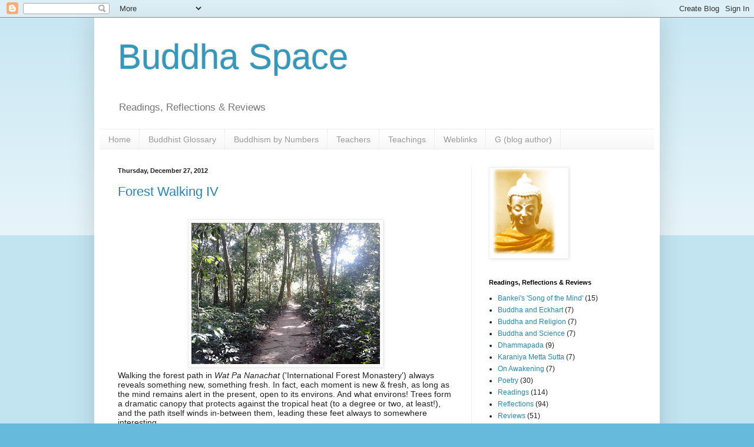

--- FILE ---
content_type: text/html; charset=UTF-8
request_url: https://buddhaspace.blogspot.com/2012/12/
body_size: 27017
content:
<!DOCTYPE html>
<html class='v2' dir='ltr' lang='en'>
<head>
<link href='https://www.blogger.com/static/v1/widgets/335934321-css_bundle_v2.css' rel='stylesheet' type='text/css'/>
<meta content='width=1100' name='viewport'/>
<meta content='text/html; charset=UTF-8' http-equiv='Content-Type'/>
<meta content='blogger' name='generator'/>
<link href='https://buddhaspace.blogspot.com/favicon.ico' rel='icon' type='image/x-icon'/>
<link href='http://buddhaspace.blogspot.com/2012/12/' rel='canonical'/>
<link rel="alternate" type="application/atom+xml" title="Buddha Space - Atom" href="https://buddhaspace.blogspot.com/feeds/posts/default" />
<link rel="alternate" type="application/rss+xml" title="Buddha Space - RSS" href="https://buddhaspace.blogspot.com/feeds/posts/default?alt=rss" />
<link rel="service.post" type="application/atom+xml" title="Buddha Space - Atom" href="https://www.blogger.com/feeds/595900014735598043/posts/default" />
<!--Can't find substitution for tag [blog.ieCssRetrofitLinks]-->
<meta content='http://buddhaspace.blogspot.com/2012/12/' property='og:url'/>
<meta content='Buddha Space' property='og:title'/>
<meta content='Readings, Reflections &amp;amp; Reviews' property='og:description'/>
<title>Buddha Space: December 2012</title>
<style id='page-skin-1' type='text/css'><!--
/*
-----------------------------------------------
Blogger Template Style
Name:     Simple
Designer: Blogger
URL:      www.blogger.com
----------------------------------------------- */
/* Content
----------------------------------------------- */
body {
font: normal normal 12px Arial, Tahoma, Helvetica, FreeSans, sans-serif;
color: #222222;
background: #66bbdd none repeat scroll top left;
padding: 0 40px 40px 40px;
}
html body .region-inner {
min-width: 0;
max-width: 100%;
width: auto;
}
h2 {
font-size: 22px;
}
a:link {
text-decoration:none;
color: #2288bb;
}
a:visited {
text-decoration:none;
color: #888888;
}
a:hover {
text-decoration:underline;
color: #33aaff;
}
.body-fauxcolumn-outer .fauxcolumn-inner {
background: transparent url(https://resources.blogblog.com/blogblog/data/1kt/simple/body_gradient_tile_light.png) repeat scroll top left;
_background-image: none;
}
.body-fauxcolumn-outer .cap-top {
position: absolute;
z-index: 1;
height: 400px;
width: 100%;
}
.body-fauxcolumn-outer .cap-top .cap-left {
width: 100%;
background: transparent url(https://resources.blogblog.com/blogblog/data/1kt/simple/gradients_light.png) repeat-x scroll top left;
_background-image: none;
}
.content-outer {
-moz-box-shadow: 0 0 40px rgba(0, 0, 0, .15);
-webkit-box-shadow: 0 0 5px rgba(0, 0, 0, .15);
-goog-ms-box-shadow: 0 0 10px #333333;
box-shadow: 0 0 40px rgba(0, 0, 0, .15);
margin-bottom: 1px;
}
.content-inner {
padding: 10px 10px;
}
.content-inner {
background-color: #ffffff;
}
/* Header
----------------------------------------------- */
.header-outer {
background: transparent none repeat-x scroll 0 -400px;
_background-image: none;
}
.Header h1 {
font: normal normal 60px Arial, Tahoma, Helvetica, FreeSans, sans-serif;
color: #3399bb;
text-shadow: -1px -1px 1px rgba(0, 0, 0, .2);
}
.Header h1 a {
color: #3399bb;
}
.Header .description {
font-size: 140%;
color: #777777;
}
.header-inner .Header .titlewrapper {
padding: 22px 30px;
}
.header-inner .Header .descriptionwrapper {
padding: 0 30px;
}
/* Tabs
----------------------------------------------- */
.tabs-inner .section:first-child {
border-top: 1px solid #eeeeee;
}
.tabs-inner .section:first-child ul {
margin-top: -1px;
border-top: 1px solid #eeeeee;
border-left: 0 solid #eeeeee;
border-right: 0 solid #eeeeee;
}
.tabs-inner .widget ul {
background: #f5f5f5 url(https://resources.blogblog.com/blogblog/data/1kt/simple/gradients_light.png) repeat-x scroll 0 -800px;
_background-image: none;
border-bottom: 1px solid #eeeeee;
margin-top: 0;
margin-left: -30px;
margin-right: -30px;
}
.tabs-inner .widget li a {
display: inline-block;
padding: .6em 1em;
font: normal normal 14px Arial, Tahoma, Helvetica, FreeSans, sans-serif;
color: #999999;
border-left: 1px solid #ffffff;
border-right: 1px solid #eeeeee;
}
.tabs-inner .widget li:first-child a {
border-left: none;
}
.tabs-inner .widget li.selected a, .tabs-inner .widget li a:hover {
color: #000000;
background-color: #eeeeee;
text-decoration: none;
}
/* Columns
----------------------------------------------- */
.main-outer {
border-top: 0 solid #eeeeee;
}
.fauxcolumn-left-outer .fauxcolumn-inner {
border-right: 1px solid #eeeeee;
}
.fauxcolumn-right-outer .fauxcolumn-inner {
border-left: 1px solid #eeeeee;
}
/* Headings
----------------------------------------------- */
div.widget > h2,
div.widget h2.title {
margin: 0 0 1em 0;
font: normal bold 11px Arial, Tahoma, Helvetica, FreeSans, sans-serif;
color: #000000;
}
/* Widgets
----------------------------------------------- */
.widget .zippy {
color: #999999;
text-shadow: 2px 2px 1px rgba(0, 0, 0, .1);
}
.widget .popular-posts ul {
list-style: none;
}
/* Posts
----------------------------------------------- */
h2.date-header {
font: normal bold 11px Arial, Tahoma, Helvetica, FreeSans, sans-serif;
}
.date-header span {
background-color: transparent;
color: #222222;
padding: inherit;
letter-spacing: inherit;
margin: inherit;
}
.main-inner {
padding-top: 30px;
padding-bottom: 30px;
}
.main-inner .column-center-inner {
padding: 0 15px;
}
.main-inner .column-center-inner .section {
margin: 0 15px;
}
.post {
margin: 0 0 25px 0;
}
h3.post-title, .comments h4 {
font: normal normal 22px Arial, Tahoma, Helvetica, FreeSans, sans-serif;
margin: .75em 0 0;
}
.post-body {
font-size: 110%;
line-height: 1.4;
position: relative;
}
.post-body img, .post-body .tr-caption-container, .Profile img, .Image img,
.BlogList .item-thumbnail img {
padding: 2px;
background: #ffffff;
border: 1px solid #eeeeee;
-moz-box-shadow: 1px 1px 5px rgba(0, 0, 0, .1);
-webkit-box-shadow: 1px 1px 5px rgba(0, 0, 0, .1);
box-shadow: 1px 1px 5px rgba(0, 0, 0, .1);
}
.post-body img, .post-body .tr-caption-container {
padding: 5px;
}
.post-body .tr-caption-container {
color: #222222;
}
.post-body .tr-caption-container img {
padding: 0;
background: transparent;
border: none;
-moz-box-shadow: 0 0 0 rgba(0, 0, 0, .1);
-webkit-box-shadow: 0 0 0 rgba(0, 0, 0, .1);
box-shadow: 0 0 0 rgba(0, 0, 0, .1);
}
.post-header {
margin: 0 0 1.5em;
line-height: 1.6;
font-size: 90%;
}
.post-footer {
margin: 20px -2px 0;
padding: 5px 10px;
color: #666666;
background-color: #f9f9f9;
border-bottom: 1px solid #eeeeee;
line-height: 1.6;
font-size: 90%;
}
#comments .comment-author {
padding-top: 1.5em;
border-top: 1px solid #eeeeee;
background-position: 0 1.5em;
}
#comments .comment-author:first-child {
padding-top: 0;
border-top: none;
}
.avatar-image-container {
margin: .2em 0 0;
}
#comments .avatar-image-container img {
border: 1px solid #eeeeee;
}
/* Comments
----------------------------------------------- */
.comments .comments-content .icon.blog-author {
background-repeat: no-repeat;
background-image: url([data-uri]);
}
.comments .comments-content .loadmore a {
border-top: 1px solid #999999;
border-bottom: 1px solid #999999;
}
.comments .comment-thread.inline-thread {
background-color: #f9f9f9;
}
.comments .continue {
border-top: 2px solid #999999;
}
/* Accents
---------------------------------------------- */
.section-columns td.columns-cell {
border-left: 1px solid #eeeeee;
}
.blog-pager {
background: transparent none no-repeat scroll top center;
}
.blog-pager-older-link, .home-link,
.blog-pager-newer-link {
background-color: #ffffff;
padding: 5px;
}
.footer-outer {
border-top: 0 dashed #bbbbbb;
}
/* Mobile
----------------------------------------------- */
body.mobile  {
background-size: auto;
}
.mobile .body-fauxcolumn-outer {
background: transparent none repeat scroll top left;
}
.mobile .body-fauxcolumn-outer .cap-top {
background-size: 100% auto;
}
.mobile .content-outer {
-webkit-box-shadow: 0 0 3px rgba(0, 0, 0, .15);
box-shadow: 0 0 3px rgba(0, 0, 0, .15);
}
.mobile .tabs-inner .widget ul {
margin-left: 0;
margin-right: 0;
}
.mobile .post {
margin: 0;
}
.mobile .main-inner .column-center-inner .section {
margin: 0;
}
.mobile .date-header span {
padding: 0.1em 10px;
margin: 0 -10px;
}
.mobile h3.post-title {
margin: 0;
}
.mobile .blog-pager {
background: transparent none no-repeat scroll top center;
}
.mobile .footer-outer {
border-top: none;
}
.mobile .main-inner, .mobile .footer-inner {
background-color: #ffffff;
}
.mobile-index-contents {
color: #222222;
}
.mobile-link-button {
background-color: #2288bb;
}
.mobile-link-button a:link, .mobile-link-button a:visited {
color: #ffffff;
}
.mobile .tabs-inner .section:first-child {
border-top: none;
}
.mobile .tabs-inner .PageList .widget-content {
background-color: #eeeeee;
color: #000000;
border-top: 1px solid #eeeeee;
border-bottom: 1px solid #eeeeee;
}
.mobile .tabs-inner .PageList .widget-content .pagelist-arrow {
border-left: 1px solid #eeeeee;
}

--></style>
<style id='template-skin-1' type='text/css'><!--
body {
min-width: 960px;
}
.content-outer, .content-fauxcolumn-outer, .region-inner {
min-width: 960px;
max-width: 960px;
_width: 960px;
}
.main-inner .columns {
padding-left: 0;
padding-right: 310px;
}
.main-inner .fauxcolumn-center-outer {
left: 0;
right: 310px;
/* IE6 does not respect left and right together */
_width: expression(this.parentNode.offsetWidth -
parseInt("0") -
parseInt("310px") + 'px');
}
.main-inner .fauxcolumn-left-outer {
width: 0;
}
.main-inner .fauxcolumn-right-outer {
width: 310px;
}
.main-inner .column-left-outer {
width: 0;
right: 100%;
margin-left: -0;
}
.main-inner .column-right-outer {
width: 310px;
margin-right: -310px;
}
#layout {
min-width: 0;
}
#layout .content-outer {
min-width: 0;
width: 800px;
}
#layout .region-inner {
min-width: 0;
width: auto;
}
body#layout div.add_widget {
padding: 8px;
}
body#layout div.add_widget a {
margin-left: 32px;
}
--></style>
<link href='https://www.blogger.com/dyn-css/authorization.css?targetBlogID=595900014735598043&amp;zx=d87e8034-7476-4e3c-bdc6-fc67f5631c98' media='none' onload='if(media!=&#39;all&#39;)media=&#39;all&#39;' rel='stylesheet'/><noscript><link href='https://www.blogger.com/dyn-css/authorization.css?targetBlogID=595900014735598043&amp;zx=d87e8034-7476-4e3c-bdc6-fc67f5631c98' rel='stylesheet'/></noscript>
<meta name='google-adsense-platform-account' content='ca-host-pub-1556223355139109'/>
<meta name='google-adsense-platform-domain' content='blogspot.com'/>

</head>
<body class='loading variant-pale'>
<div class='navbar section' id='navbar' name='Navbar'><div class='widget Navbar' data-version='1' id='Navbar1'><script type="text/javascript">
    function setAttributeOnload(object, attribute, val) {
      if(window.addEventListener) {
        window.addEventListener('load',
          function(){ object[attribute] = val; }, false);
      } else {
        window.attachEvent('onload', function(){ object[attribute] = val; });
      }
    }
  </script>
<div id="navbar-iframe-container"></div>
<script type="text/javascript" src="https://apis.google.com/js/platform.js"></script>
<script type="text/javascript">
      gapi.load("gapi.iframes:gapi.iframes.style.bubble", function() {
        if (gapi.iframes && gapi.iframes.getContext) {
          gapi.iframes.getContext().openChild({
              url: 'https://www.blogger.com/navbar/595900014735598043?origin\x3dhttps://buddhaspace.blogspot.com',
              where: document.getElementById("navbar-iframe-container"),
              id: "navbar-iframe"
          });
        }
      });
    </script><script type="text/javascript">
(function() {
var script = document.createElement('script');
script.type = 'text/javascript';
script.src = '//pagead2.googlesyndication.com/pagead/js/google_top_exp.js';
var head = document.getElementsByTagName('head')[0];
if (head) {
head.appendChild(script);
}})();
</script>
</div></div>
<div class='body-fauxcolumns'>
<div class='fauxcolumn-outer body-fauxcolumn-outer'>
<div class='cap-top'>
<div class='cap-left'></div>
<div class='cap-right'></div>
</div>
<div class='fauxborder-left'>
<div class='fauxborder-right'></div>
<div class='fauxcolumn-inner'>
</div>
</div>
<div class='cap-bottom'>
<div class='cap-left'></div>
<div class='cap-right'></div>
</div>
</div>
</div>
<div class='content'>
<div class='content-fauxcolumns'>
<div class='fauxcolumn-outer content-fauxcolumn-outer'>
<div class='cap-top'>
<div class='cap-left'></div>
<div class='cap-right'></div>
</div>
<div class='fauxborder-left'>
<div class='fauxborder-right'></div>
<div class='fauxcolumn-inner'>
</div>
</div>
<div class='cap-bottom'>
<div class='cap-left'></div>
<div class='cap-right'></div>
</div>
</div>
</div>
<div class='content-outer'>
<div class='content-cap-top cap-top'>
<div class='cap-left'></div>
<div class='cap-right'></div>
</div>
<div class='fauxborder-left content-fauxborder-left'>
<div class='fauxborder-right content-fauxborder-right'></div>
<div class='content-inner'>
<header>
<div class='header-outer'>
<div class='header-cap-top cap-top'>
<div class='cap-left'></div>
<div class='cap-right'></div>
</div>
<div class='fauxborder-left header-fauxborder-left'>
<div class='fauxborder-right header-fauxborder-right'></div>
<div class='region-inner header-inner'>
<div class='header section' id='header' name='Header'><div class='widget Header' data-version='1' id='Header1'>
<div id='header-inner'>
<div class='titlewrapper'>
<h1 class='title'>
<a href='https://buddhaspace.blogspot.com/'>
Buddha Space
</a>
</h1>
</div>
<div class='descriptionwrapper'>
<p class='description'><span>Readings, Reflections &amp; Reviews</span></p>
</div>
</div>
</div></div>
</div>
</div>
<div class='header-cap-bottom cap-bottom'>
<div class='cap-left'></div>
<div class='cap-right'></div>
</div>
</div>
</header>
<div class='tabs-outer'>
<div class='tabs-cap-top cap-top'>
<div class='cap-left'></div>
<div class='cap-right'></div>
</div>
<div class='fauxborder-left tabs-fauxborder-left'>
<div class='fauxborder-right tabs-fauxborder-right'></div>
<div class='region-inner tabs-inner'>
<div class='tabs section' id='crosscol' name='Cross-Column'><div class='widget PageList' data-version='1' id='PageList1'>
<h2>Pages</h2>
<div class='widget-content'>
<ul>
<li>
<a href='https://buddhaspace.blogspot.com/'>Home</a>
</li>
<li>
<a href='https://buddhaspace.blogspot.com/p/buddhist-glossary_6114.html'>Buddhist Glossary</a>
</li>
<li>
<a href='https://buddhaspace.blogspot.com/p/buddhism-by-numbers.html'>Buddhism by Numbers</a>
</li>
<li>
<a href='https://buddhaspace.blogspot.com/p/who-is-buddha.html'>Teachers</a>
</li>
<li>
<a href='https://buddhaspace.blogspot.com/p/teachings.html'>Teachings</a>
</li>
<li>
<a href='https://buddhaspace.blogspot.com/p/weblinks.html'>Weblinks</a>
</li>
<li>
<a href='https://buddhaspace.blogspot.com/p/g.html'>G (blog author)</a>
</li>
</ul>
<div class='clear'></div>
</div>
</div></div>
<div class='tabs no-items section' id='crosscol-overflow' name='Cross-Column 2'></div>
</div>
</div>
<div class='tabs-cap-bottom cap-bottom'>
<div class='cap-left'></div>
<div class='cap-right'></div>
</div>
</div>
<div class='main-outer'>
<div class='main-cap-top cap-top'>
<div class='cap-left'></div>
<div class='cap-right'></div>
</div>
<div class='fauxborder-left main-fauxborder-left'>
<div class='fauxborder-right main-fauxborder-right'></div>
<div class='region-inner main-inner'>
<div class='columns fauxcolumns'>
<div class='fauxcolumn-outer fauxcolumn-center-outer'>
<div class='cap-top'>
<div class='cap-left'></div>
<div class='cap-right'></div>
</div>
<div class='fauxborder-left'>
<div class='fauxborder-right'></div>
<div class='fauxcolumn-inner'>
</div>
</div>
<div class='cap-bottom'>
<div class='cap-left'></div>
<div class='cap-right'></div>
</div>
</div>
<div class='fauxcolumn-outer fauxcolumn-left-outer'>
<div class='cap-top'>
<div class='cap-left'></div>
<div class='cap-right'></div>
</div>
<div class='fauxborder-left'>
<div class='fauxborder-right'></div>
<div class='fauxcolumn-inner'>
</div>
</div>
<div class='cap-bottom'>
<div class='cap-left'></div>
<div class='cap-right'></div>
</div>
</div>
<div class='fauxcolumn-outer fauxcolumn-right-outer'>
<div class='cap-top'>
<div class='cap-left'></div>
<div class='cap-right'></div>
</div>
<div class='fauxborder-left'>
<div class='fauxborder-right'></div>
<div class='fauxcolumn-inner'>
</div>
</div>
<div class='cap-bottom'>
<div class='cap-left'></div>
<div class='cap-right'></div>
</div>
</div>
<!-- corrects IE6 width calculation -->
<div class='columns-inner'>
<div class='column-center-outer'>
<div class='column-center-inner'>
<div class='main section' id='main' name='Main'><div class='widget Blog' data-version='1' id='Blog1'>
<div class='blog-posts hfeed'>

          <div class="date-outer">
        
<h2 class='date-header'><span>Thursday, December 27, 2012</span></h2>

          <div class="date-posts">
        
<div class='post-outer'>
<div class='post hentry uncustomized-post-template' itemprop='blogPost' itemscope='itemscope' itemtype='http://schema.org/BlogPosting'>
<meta content='https://blogger.googleusercontent.com/img/b/R29vZ2xl/AVvXsEiItFChJ-Knso0a13iZx0zMFsXa_mHEANZYcsFmOO0tLlSPOriLYnN8CPsSDFTmjb-5UuitD_K4UsDXYHwjGFLJpyw1dWS-FqhMyx6No7auzvHH4Io_exZrWKu50Q5DhzpcUdbdrVJZx8Y/s320/20121125_083847.jpg' itemprop='image_url'/>
<meta content='595900014735598043' itemprop='blogId'/>
<meta content='7814033592072216643' itemprop='postId'/>
<a name='7814033592072216643'></a>
<h3 class='post-title entry-title' itemprop='name'>
<a href='https://buddhaspace.blogspot.com/2012/12/forest-walking-iv.html'>Forest Walking IV</a>
</h3>
<div class='post-header'>
<div class='post-header-line-1'></div>
</div>
<div class='post-body entry-content' id='post-body-7814033592072216643' itemprop='description articleBody'>
<br />
<div class="separator" style="clear: both; margin-bottom: 0px; margin-left: 0px; margin-right: 0px; margin-top: 0px; text-align: center;">
<a href="https://blogger.googleusercontent.com/img/b/R29vZ2xl/AVvXsEiItFChJ-Knso0a13iZx0zMFsXa_mHEANZYcsFmOO0tLlSPOriLYnN8CPsSDFTmjb-5UuitD_K4UsDXYHwjGFLJpyw1dWS-FqhMyx6No7auzvHH4Io_exZrWKu50Q5DhzpcUdbdrVJZx8Y/s1600/20121125_083847.jpg" imageanchor="1" style="margin-left: 1em; margin-right: 1em;"><img border="0" height="240" src="https://blogger.googleusercontent.com/img/b/R29vZ2xl/AVvXsEiItFChJ-Knso0a13iZx0zMFsXa_mHEANZYcsFmOO0tLlSPOriLYnN8CPsSDFTmjb-5UuitD_K4UsDXYHwjGFLJpyw1dWS-FqhMyx6No7auzvHH4Io_exZrWKu50Q5DhzpcUdbdrVJZx8Y/s320/20121125_083847.jpg" style="cursor: move;" width="320" /></a></div>
<div style="font: normal normal normal 14px/normal Helvetica; margin-bottom: 0px; margin-left: 0px; margin-right: 0px; margin-top: 0px;">
<div style="margin-bottom: 0px; margin-left: 0px; margin-right: 0px; margin-top: 0px;">
Walking the forest path in&nbsp;<i>Wat Pa Nanachat</i>&nbsp;('International Forest Monastery') always reveals something new, something fresh. In fact, each moment is new &amp; fresh, as long as the mind remains alert in the present, open to its environs. And what environs! Trees form a dramatic canopy that protects against the tropical heat (to a degree or two, at least!), and the path itself winds in-between them, leading these feet always to somewhere interesting.&nbsp;</div>
</div>
<div class="separator" style="clear: both; margin-bottom: 0px; margin-left: 0px; margin-right: 0px; margin-top: 0px; text-align: center;">
<a href="https://blogger.googleusercontent.com/img/b/R29vZ2xl/AVvXsEjvwJo-ioLmg7D1MSvexYqAMOMjIzmN4Hk-Ye5Cjlj9f6ZgfsFwOCbKHiYF-xkjX1fMZwVh88RTKQvWMbPqqA1zSFrEx-wMhCo5U3AIpF8O5RQUuAQQqAdz_liPIyHAmLVRJxd5CdWdiR0/s1600/20121125_090731.jpg" imageanchor="1" style="margin-left: 1em; margin-right: 1em;"><img border="0" height="240" src="https://blogger.googleusercontent.com/img/b/R29vZ2xl/AVvXsEjvwJo-ioLmg7D1MSvexYqAMOMjIzmN4Hk-Ye5Cjlj9f6ZgfsFwOCbKHiYF-xkjX1fMZwVh88RTKQvWMbPqqA1zSFrEx-wMhCo5U3AIpF8O5RQUuAQQqAdz_liPIyHAmLVRJxd5CdWdiR0/s320/20121125_090731.jpg" style="cursor: move;" width="320" /></a></div>
<div style="font: normal normal normal 14px/normal Helvetica; margin-bottom: 0px; margin-left: 0px; margin-right: 0px; margin-top: 0px;">
<div style="margin-bottom: 0px; margin-left: 0px; margin-right: 0px; margin-top: 0px;">
Full of life, the forest is never still for a second, although it sometimes seems that way if we're not so alert. Even when its contents visually merge into one, green blending to black, there are sounds that infiltrate the stillness. Birds, insects, and other, less easily identifiable creatures call for attention, and the trees themselves rustle with the massaging of the wind. The creaking of giant bamboo is a sound frequently heard in the forest, a sound unfamiliar to these western ears that takes a few seconds to identify.&nbsp;</div>
</div>
<div class="separator" style="clear: both; margin-bottom: 0px; margin-left: 0px; margin-right: 0px; margin-top: 0px; text-align: center;">
<a href="https://blogger.googleusercontent.com/img/b/R29vZ2xl/AVvXsEgC47r1FNdOLnle0n4F3uIIKW4YmPVUok_KrLBAV9SJTGAWZOoBrCEoGOvP8279GMBp2XEJ56hR-rSbLmuTsT4_ziyfOEfW8nGAHiGpi1gYGiC61Th3Uoqqky8_jiPKY4WNubi4J5cdDyg/s1600/20121125_091633.jpg" imageanchor="1" style="margin-left: 1em; margin-right: 1em;"><img border="0" height="240" src="https://blogger.googleusercontent.com/img/b/R29vZ2xl/AVvXsEgC47r1FNdOLnle0n4F3uIIKW4YmPVUok_KrLBAV9SJTGAWZOoBrCEoGOvP8279GMBp2XEJ56hR-rSbLmuTsT4_ziyfOEfW8nGAHiGpi1gYGiC61Th3Uoqqky8_jiPKY4WNubi4J5cdDyg/s320/20121125_091633.jpg" style="cursor: move;" width="320" /></a></div>
<div style="font: normal normal normal 14px/normal Helvetica; margin-bottom: 0px; margin-left: 0px; margin-right: 0px; margin-top: 0px;">
<div style="margin-bottom: 0px; margin-left: 0px; margin-right: 0px; margin-top: 0px;">
But even the enormous bamboo plants that prod upwards are not invincible. Along the forest path there are several arches, formed from fallen bamboo, almost as if a giant ogre has been at work forming gateways amongst the trees. They are extremely impressive, demanding attention and not a little wonder at nature's ways. But to stop too long is to invite the close attentions of the mosquitoes that hunt in this environment. So, feet march on to new sights and sounds.</div>
</div>
<div class="separator" style="clear: both; margin-bottom: 0px; margin-left: 0px; margin-right: 0px; margin-top: 0px; text-align: center;">
<a href="https://blogger.googleusercontent.com/img/b/R29vZ2xl/AVvXsEgLoL_3Fge7J5TdZrVAJ_Mg4wJUCdSFCXH4ID283f1LbVVeSLcMVREuNntFxHV2OsyuWLH4p-CDLRpDHYvMB77_xa1r9Eh1aorAbLbwLKoWLjoHpFYdIiELNvguhYxsSzLumGflqg3KmHk/s1600/20121125_091922.jpg" imageanchor="1" style="margin-left: 1em; margin-right: 1em;"><img border="0" height="240" src="https://blogger.googleusercontent.com/img/b/R29vZ2xl/AVvXsEgLoL_3Fge7J5TdZrVAJ_Mg4wJUCdSFCXH4ID283f1LbVVeSLcMVREuNntFxHV2OsyuWLH4p-CDLRpDHYvMB77_xa1r9Eh1aorAbLbwLKoWLjoHpFYdIiELNvguhYxsSzLumGflqg3KmHk/s320/20121125_091922.jpg" style="cursor: move;" width="320" /></a></div>
<div style="font: normal normal normal 14px/normal Helvetica; margin-bottom: 0px; margin-left: 0px; margin-right: 0px; margin-top: 0px;">
<div style="margin-bottom: 0px; margin-left: 0px; margin-right: 0px; margin-top: 0px;">
It isn't only small objects that catch the eye on the forest path. In fact, more often than not it is small, even tiny things that stand out. Leaves are particularly good at demanding contemplation. Not the mass of leaves that continually fall to the forest floor, of course, for they tend to blend together due to their sheer numbers. There are, amongst them however, individual leaves that are unusual in some way, either in their colour or condition. Sometimes intricate patterns are formed by the eating habits of unseen insects, other times a specific leaf may allure the eye.&nbsp;</div>
</div>
<div class="separator" style="clear: both; margin-bottom: 0px; margin-left: 0px; margin-right: 0px; margin-top: 0px; text-align: center;">
<a href="https://blogger.googleusercontent.com/img/b/R29vZ2xl/AVvXsEjbjKWJhRURmsDDRIoTl4dkdOKm95c-3aCjns8QvS2d7BWutO5tLyGw_qsh3SnFUj9AG8ATWJ2K2wLq_wV8N8NjWRkjatrtgjVc-B_ZtG_A4roSfI7tK7nv1sC88ORCTOsY7C-PN4XF-a8/s1600/20121125_092838.jpg" imageanchor="1" style="margin-left: 1em; margin-right: 1em;"><img border="0" height="240" src="https://blogger.googleusercontent.com/img/b/R29vZ2xl/AVvXsEjbjKWJhRURmsDDRIoTl4dkdOKm95c-3aCjns8QvS2d7BWutO5tLyGw_qsh3SnFUj9AG8ATWJ2K2wLq_wV8N8NjWRkjatrtgjVc-B_ZtG_A4roSfI7tK7nv1sC88ORCTOsY7C-PN4XF-a8/s320/20121125_092838.jpg" style="cursor: move;" width="320" /></a></div>
<div style="font: normal normal normal 14px/normal Helvetica; margin-bottom: 0px; margin-left: 0px; margin-right: 0px; margin-top: 0px;">
<div style="margin-bottom: 0px; margin-left: 0px; margin-right: 0px; margin-top: 0px;">
Gazing upwards, branches &amp; leaves are silhouetted against the sky, which is often a few specks of light piercing the darkness. This reflects the denseness of the mind's contents in relation to the clarity of awareness that lies 'behind' them. The cool blue of the firmament is the personification of that quality of mind that is without bias or attachment. So often in the heat of daily activities we lose sight of it, perhaps for years - but then it appears from nowhere, like the heavens bursting forth into the earth.&nbsp;</div>
</div>
<div class="separator" style="clear: both; margin-bottom: 0px; margin-left: 0px; margin-right: 0px; margin-top: 0px; text-align: center;">
<a href="https://blogger.googleusercontent.com/img/b/R29vZ2xl/AVvXsEiK19_ZERNGdpUpyNfptlgZyi52QFvbg072ywPwEAntjzefL81lQjaoLVl8m0BxKps5LstpvamEogNBJSXM4YpgZVFmbo9oXMhtFh6I08CuEctPAuAEUnv_mjYMFQOZjykeX9efAbbb8Jo/s1600/20121125_093228.jpg" imageanchor="1" style="margin-left: 1em; margin-right: 1em;"><img border="0" height="240" src="https://blogger.googleusercontent.com/img/b/R29vZ2xl/AVvXsEiK19_ZERNGdpUpyNfptlgZyi52QFvbg072ywPwEAntjzefL81lQjaoLVl8m0BxKps5LstpvamEogNBJSXM4YpgZVFmbo9oXMhtFh6I08CuEctPAuAEUnv_mjYMFQOZjykeX9efAbbb8Jo/s320/20121125_093228.jpg" style="cursor: move;" width="320" /></a></div>
<div style="font: normal normal normal 14px/normal Helvetica; margin-bottom: 0px; margin-left: 0px; margin-right: 0px; margin-top: 0px;">
<div style="margin-bottom: 0px; margin-left: 0px; margin-right: 0px; margin-top: 0px;">
This isn't to say that only the sky of the clear mind is the&nbsp;<i>Dharma</i>&nbsp;('the truth of the way things are'). Truth manifests in the entanglements of the woods also. Those little things referred to earlier can also be the very arising of wisdom in this present moment, in the form of birdsong or a golden leaf. And there are depths of meaning to be gleaned here, too. A golden leaf may speak to us of something shining akin to a golden buddha statue, or it may equally be the embodiment of impermanence; a fading away of the green of life into the gold-brown of death. Alternatively, beauty may demand recognition, showing us that from the dirt of delusion may grow the flower of wisdom.</div>
</div>
<div class="separator" style="clear: both; margin-bottom: 0px; margin-left: 0px; margin-right: 0px; margin-top: 0px; text-align: center;">
<a href="https://blogger.googleusercontent.com/img/b/R29vZ2xl/AVvXsEg70z7CZ93BRb1A3EuBMrpVFlJkyn8EId3Zte0SGmWB2B2v5OEZquKtGCxLQFuxD6VEgbAH6_bIceBFL15J0I6cVLy8LDDxOxPSzao238PZJpL2Z-ZRMtRwpS5tzB19CZiELr-NrNb2k2E/s1600/20121125_093343.jpg" imageanchor="1" style="margin-left: 1em; margin-right: 1em;"><img border="0" height="240" src="https://blogger.googleusercontent.com/img/b/R29vZ2xl/AVvXsEg70z7CZ93BRb1A3EuBMrpVFlJkyn8EId3Zte0SGmWB2B2v5OEZquKtGCxLQFuxD6VEgbAH6_bIceBFL15J0I6cVLy8LDDxOxPSzao238PZJpL2Z-ZRMtRwpS5tzB19CZiELr-NrNb2k2E/s320/20121125_093343.jpg" style="cursor: move;" width="320" /></a></div>
<div style="font: normal normal normal 14px/normal Helvetica; margin-bottom: 0px; margin-left: 0px; margin-right: 0px; margin-top: 0px;">
<div style="margin-bottom: 0px; margin-left: 0px; margin-right: 0px; margin-top: 0px;">
Forest walking is a wonder. But then, to walk anywhere can be wondrous with the correct attitude. Right attitude is one of the eight aspects of the noble path that leads to enlightenment, and it is something that we can all cultivate, whichever particular path we may be traversing. To develop thoughts free from lust, ill-will &amp; cruelty is right attitude, according to the Buddha. On the forest path, we can learn to let go of these negative qualities that prevent the growth of wisdom, and attend to the insights gained through mindful walking. But, we can also do this on any path, and if we do, we will be awakening step by step.</div>
</div>
<div style='clear: both;'></div>
</div>
<div class='post-footer'>
<div class='post-footer-line post-footer-line-1'>
<span class='post-author vcard'>
Posted by
<span class='fn' itemprop='author' itemscope='itemscope' itemtype='http://schema.org/Person'>
<meta content='https://www.blogger.com/profile/11820006311674418847' itemprop='url'/>
<a class='g-profile' href='https://www.blogger.com/profile/11820006311674418847' rel='author' title='author profile'>
<span itemprop='name'>G</span>
</a>
</span>
</span>
<span class='post-timestamp'>
at
<meta content='http://buddhaspace.blogspot.com/2012/12/forest-walking-iv.html' itemprop='url'/>
<a class='timestamp-link' href='https://buddhaspace.blogspot.com/2012/12/forest-walking-iv.html' rel='bookmark' title='permanent link'><abbr class='published' itemprop='datePublished' title='2012-12-27T00:00:00+07:00'>12:00&#8239;AM</abbr></a>
</span>
<span class='post-comment-link'>
<a class='comment-link' href='https://www.blogger.com/comment/fullpage/post/595900014735598043/7814033592072216643' onclick=''>
No comments:
  </a>
</span>
<span class='post-icons'>
<span class='item-action'>
<a href='https://www.blogger.com/email-post/595900014735598043/7814033592072216643' title='Email Post'>
<img alt='' class='icon-action' height='13' src='https://resources.blogblog.com/img/icon18_email.gif' width='18'/>
</a>
</span>
<span class='item-control blog-admin pid-1109309714'>
<a href='https://www.blogger.com/post-edit.g?blogID=595900014735598043&postID=7814033592072216643&from=pencil' title='Edit Post'>
<img alt='' class='icon-action' height='18' src='https://resources.blogblog.com/img/icon18_edit_allbkg.gif' width='18'/>
</a>
</span>
</span>
<div class='post-share-buttons goog-inline-block'>
<a class='goog-inline-block share-button sb-email' href='https://www.blogger.com/share-post.g?blogID=595900014735598043&postID=7814033592072216643&target=email' target='_blank' title='Email This'><span class='share-button-link-text'>Email This</span></a><a class='goog-inline-block share-button sb-blog' href='https://www.blogger.com/share-post.g?blogID=595900014735598043&postID=7814033592072216643&target=blog' onclick='window.open(this.href, "_blank", "height=270,width=475"); return false;' target='_blank' title='BlogThis!'><span class='share-button-link-text'>BlogThis!</span></a><a class='goog-inline-block share-button sb-twitter' href='https://www.blogger.com/share-post.g?blogID=595900014735598043&postID=7814033592072216643&target=twitter' target='_blank' title='Share to X'><span class='share-button-link-text'>Share to X</span></a><a class='goog-inline-block share-button sb-facebook' href='https://www.blogger.com/share-post.g?blogID=595900014735598043&postID=7814033592072216643&target=facebook' onclick='window.open(this.href, "_blank", "height=430,width=640"); return false;' target='_blank' title='Share to Facebook'><span class='share-button-link-text'>Share to Facebook</span></a><a class='goog-inline-block share-button sb-pinterest' href='https://www.blogger.com/share-post.g?blogID=595900014735598043&postID=7814033592072216643&target=pinterest' target='_blank' title='Share to Pinterest'><span class='share-button-link-text'>Share to Pinterest</span></a>
</div>
</div>
<div class='post-footer-line post-footer-line-2'>
<span class='post-labels'>
Labels:
<a href='https://buddhaspace.blogspot.com/search/label/Reflections' rel='tag'>Reflections</a>
</span>
</div>
<div class='post-footer-line post-footer-line-3'>
<span class='post-location'>
</span>
</div>
</div>
</div>
</div>

          </div></div>
        

          <div class="date-outer">
        
<h2 class='date-header'><span>Saturday, December 22, 2012</span></h2>

          <div class="date-posts">
        
<div class='post-outer'>
<div class='post hentry uncustomized-post-template' itemprop='blogPost' itemscope='itemscope' itemtype='http://schema.org/BlogPosting'>
<meta content='595900014735598043' itemprop='blogId'/>
<meta content='4212504525551303181' itemprop='postId'/>
<a name='4212504525551303181'></a>
<h3 class='post-title entry-title' itemprop='name'>
<a href='https://buddhaspace.blogspot.com/2012/12/forest-tanka.html'>Forest Tanka</a>
</h3>
<div class='post-header'>
<div class='post-header-line-1'></div>
</div>
<div class='post-body entry-content' id='post-body-4212504525551303181' itemprop='description articleBody'>
<div class="separator" style="clear: both; text-align: left;">
<span class="Apple-style-span" style="font-family: Helvetica; font-size: 14px;">damp forest</span></div>
<div style="font: 14.0px Helvetica; margin: 0.0px 0.0px 0.0px 0.0px;">
spider trees weave</div>
<div style="font: 14.0px Helvetica; margin: 0.0px 0.0px 0.0px 0.0px;">
a web of leaves</div>
<div style="font: 14.0px Helvetica; margin: 0.0px 0.0px 0.0px 0.0px;">
fluttering foliage</div>
<div style="font: 14.0px Helvetica; margin: 0.0px 0.0px 0.0px 0.0px;">
interdependent</div>
<div style="font: 14.0px Helvetica; margin: 0.0px 0.0px 0.0px 0.0px; min-height: 17.0px;">
<br /></div>
<div style="font: 14.0px Helvetica; margin: 0.0px 0.0px 0.0px 0.0px;">
light burns</div>
<div style="font: 14.0px Helvetica; margin: 0.0px 0.0px 0.0px 0.0px;">
the forest path</div>
<div style="font: 14.0px Helvetica; margin: 0.0px 0.0px 0.0px 0.0px;">
patches of sun</div>
<div style="font: 14.0px Helvetica; margin: 0.0px 0.0px 0.0px 0.0px;">
tree trunks reach</div>
<div style="font: 14.0px Helvetica; margin: 0.0px 0.0px 0.0px 0.0px;">
up for heaven</div>
<div style="font: 14.0px Helvetica; margin: 0.0px 0.0px 0.0px 0.0px; min-height: 17.0px;">
<br /></div>
<div style="font: 14.0px Helvetica; margin: 0.0px 0.0px 0.0px 0.0px;">
shadowed leaves</div>
<div style="font: 14.0px Helvetica; margin: 0.0px 0.0px 0.0px 0.0px;">
brush over this track</div>
<div style="font: 14.0px Helvetica; margin: 0.0px 0.0px 0.0px 0.0px;">
the briefest breeze</div>
<div style="font: 14.0px Helvetica; margin: 0.0px 0.0px 0.0px 0.0px;">
ants march single file</div>
<div style="font: 14.0px Helvetica; margin: 0.0px 0.0px 0.0px 0.0px;">
winding pindabat</div>
<div style="font: 14.0px Helvetica; margin: 0.0px 0.0px 0.0px 0.0px; min-height: 17.0px;">
<br /></div>
<div style="font: 14.0px Helvetica; margin: 0.0px 0.0px 0.0px 0.0px;">
beneath entwining&nbsp;</div>
<div style="font: 14.0px Helvetica; margin: 0.0px 0.0px 0.0px 0.0px;">
branches and grass</div>
<div style="font: 14.0px Helvetica; margin: 0.0px 0.0px 0.0px 0.0px;">
something glistens</div>
<div style="font: 14.0px Helvetica; margin: 0.0px 0.0px 0.0px 0.0px;">
soft grass underfoot</div>
<div style="font: 14.0px Helvetica; margin: 0.0px 0.0px 0.0px 0.0px;">
ouch! an ant bites</div>
<div style="font: 14.0px Helvetica; margin: 0.0px 0.0px 0.0px 0.0px; min-height: 17.0px;">
<br /></div>
<div style="font: 14.0px Helvetica; margin: 0.0px 0.0px 0.0px 0.0px;">
brightest yellow</div>
<div style="font: 14.0px Helvetica; margin: 0.0px 0.0px 0.0px 0.0px;">
discarded on the floor</div>
<div style="font: 14.0px Helvetica; margin: 0.0px 0.0px 0.0px 0.0px;">
a butterfly wing</div>
<div style="font: 14.0px Helvetica; margin: 0.0px 0.0px 0.0px 0.0px;">
only after the rain</div>
<div style="font: 14.0px Helvetica; margin: 0.0px 0.0px 0.0px 0.0px;">
a wet forest path</div>
<div style="font: 14.0px Helvetica; margin: 0.0px 0.0px 0.0px 0.0px; min-height: 17.0px;">
<br /></div>
<div style="font: 14.0px Helvetica; margin: 0.0px 0.0px 0.0px 0.0px;">
bent bamboo</div>
<div style="font: 14.0px Helvetica; margin: 0.0px 0.0px 0.0px 0.0px;">
drunkenly hangs</div>
<div style="font: 14.0px Helvetica; margin: 0.0px 0.0px 0.0px 0.0px;">
damp forest air</div>
<div style="font: 14.0px Helvetica; margin: 0.0px 0.0px 0.0px 0.0px;">
sun piercing gaps</div>
<div style="font: 14.0px Helvetica; margin: 0.0px 0.0px 0.0px 0.0px;">
in the green canopy</div>
<div style="font: 14.0px Helvetica; margin: 0.0px 0.0px 0.0px 0.0px; min-height: 17.0px;">
<br /></div>
<div style="font: 14.0px Helvetica; margin: 0.0px 0.0px 0.0px 0.0px;">
after vassa</div>
<div style="font: 14.0px Helvetica; margin: 0.0px 0.0px 0.0px 0.0px;">
a solitary leaf</div>
<div style="font: 14.0px Helvetica; margin: 0.0px 0.0px 0.0px 0.0px;">
hangs forlorn</div>
<div style="font: 14.0px Helvetica; margin: 0.0px 0.0px 0.0px 0.0px;">
mosquito buzzing</div>
<div style="font: 14.0px Helvetica; margin: 0.0px 0.0px 0.0px 0.0px;">
seeking breakfast</div>
<div style='clear: both;'></div>
</div>
<div class='post-footer'>
<div class='post-footer-line post-footer-line-1'>
<span class='post-author vcard'>
Posted by
<span class='fn' itemprop='author' itemscope='itemscope' itemtype='http://schema.org/Person'>
<meta content='https://www.blogger.com/profile/11820006311674418847' itemprop='url'/>
<a class='g-profile' href='https://www.blogger.com/profile/11820006311674418847' rel='author' title='author profile'>
<span itemprop='name'>G</span>
</a>
</span>
</span>
<span class='post-timestamp'>
at
<meta content='http://buddhaspace.blogspot.com/2012/12/forest-tanka.html' itemprop='url'/>
<a class='timestamp-link' href='https://buddhaspace.blogspot.com/2012/12/forest-tanka.html' rel='bookmark' title='permanent link'><abbr class='published' itemprop='datePublished' title='2012-12-22T00:00:00+07:00'>12:00&#8239;AM</abbr></a>
</span>
<span class='post-comment-link'>
<a class='comment-link' href='https://www.blogger.com/comment/fullpage/post/595900014735598043/4212504525551303181' onclick=''>
No comments:
  </a>
</span>
<span class='post-icons'>
<span class='item-action'>
<a href='https://www.blogger.com/email-post/595900014735598043/4212504525551303181' title='Email Post'>
<img alt='' class='icon-action' height='13' src='https://resources.blogblog.com/img/icon18_email.gif' width='18'/>
</a>
</span>
<span class='item-control blog-admin pid-1109309714'>
<a href='https://www.blogger.com/post-edit.g?blogID=595900014735598043&postID=4212504525551303181&from=pencil' title='Edit Post'>
<img alt='' class='icon-action' height='18' src='https://resources.blogblog.com/img/icon18_edit_allbkg.gif' width='18'/>
</a>
</span>
</span>
<div class='post-share-buttons goog-inline-block'>
<a class='goog-inline-block share-button sb-email' href='https://www.blogger.com/share-post.g?blogID=595900014735598043&postID=4212504525551303181&target=email' target='_blank' title='Email This'><span class='share-button-link-text'>Email This</span></a><a class='goog-inline-block share-button sb-blog' href='https://www.blogger.com/share-post.g?blogID=595900014735598043&postID=4212504525551303181&target=blog' onclick='window.open(this.href, "_blank", "height=270,width=475"); return false;' target='_blank' title='BlogThis!'><span class='share-button-link-text'>BlogThis!</span></a><a class='goog-inline-block share-button sb-twitter' href='https://www.blogger.com/share-post.g?blogID=595900014735598043&postID=4212504525551303181&target=twitter' target='_blank' title='Share to X'><span class='share-button-link-text'>Share to X</span></a><a class='goog-inline-block share-button sb-facebook' href='https://www.blogger.com/share-post.g?blogID=595900014735598043&postID=4212504525551303181&target=facebook' onclick='window.open(this.href, "_blank", "height=430,width=640"); return false;' target='_blank' title='Share to Facebook'><span class='share-button-link-text'>Share to Facebook</span></a><a class='goog-inline-block share-button sb-pinterest' href='https://www.blogger.com/share-post.g?blogID=595900014735598043&postID=4212504525551303181&target=pinterest' target='_blank' title='Share to Pinterest'><span class='share-button-link-text'>Share to Pinterest</span></a>
</div>
</div>
<div class='post-footer-line post-footer-line-2'>
<span class='post-labels'>
Labels:
<a href='https://buddhaspace.blogspot.com/search/label/Poetry' rel='tag'>Poetry</a>
</span>
</div>
<div class='post-footer-line post-footer-line-3'>
<span class='post-location'>
</span>
</div>
</div>
</div>
</div>

          </div></div>
        

          <div class="date-outer">
        
<h2 class='date-header'><span>Monday, December 17, 2012</span></h2>

          <div class="date-posts">
        
<div class='post-outer'>
<div class='post hentry uncustomized-post-template' itemprop='blogPost' itemscope='itemscope' itemtype='http://schema.org/BlogPosting'>
<meta content='https://blogger.googleusercontent.com/img/b/R29vZ2xl/AVvXsEgJllotjoW0s1qQznkVoU74SyyANX4pQaiCWxsMyKHGnASVSY2eSeXBDqa7BB5BOZXL_R4awlxI6OU1Qik9VlbhpQGobfFCnSarOORbX3RqxI_8oEJbjeRdGbNWH_bm3_duJIdv3BQw2pU/s320/bankei+zen.jpeg' itemprop='image_url'/>
<meta content='595900014735598043' itemprop='blogId'/>
<meta content='2584297897978804270' itemprop='postId'/>
<a name='2584297897978804270'></a>
<h3 class='post-title entry-title' itemprop='name'>
<a href='https://buddhaspace.blogspot.com/2012/12/review-bankei-zen-by-peter-haskel.html'>Review: Bankei Zen, by Peter Haskel</a>
</h3>
<div class='post-header'>
<div class='post-header-line-1'></div>
</div>
<div class='post-body entry-content' id='post-body-2584297897978804270' itemprop='description articleBody'>
<br />
<div class="separator" style="clear: both; text-align: center;">
<a href="https://blogger.googleusercontent.com/img/b/R29vZ2xl/AVvXsEgJllotjoW0s1qQznkVoU74SyyANX4pQaiCWxsMyKHGnASVSY2eSeXBDqa7BB5BOZXL_R4awlxI6OU1Qik9VlbhpQGobfFCnSarOORbX3RqxI_8oEJbjeRdGbNWH_bm3_duJIdv3BQw2pU/s1600/bankei+zen.jpeg" imageanchor="1" style="margin-left: 1em; margin-right: 1em;"><img border="0" height="320" src="https://blogger.googleusercontent.com/img/b/R29vZ2xl/AVvXsEgJllotjoW0s1qQznkVoU74SyyANX4pQaiCWxsMyKHGnASVSY2eSeXBDqa7BB5BOZXL_R4awlxI6OU1Qik9VlbhpQGobfFCnSarOORbX3RqxI_8oEJbjeRdGbNWH_bm3_duJIdv3BQw2pU/s320/bankei+zen.jpeg" width="208" /></a></div>
<div style="font: 14.0px Helvetica; margin: 0.0px 0.0px 0.0px 0.0px;">
Bankei Yotaku (1622-1693) was a great Zen master. He was also original and somewhat iconoclastic in his approach to the teaching of Zen. Perhaps this latter trait has denied him the fame and acclaim that other Zen masters have received both in the east and the west. Or perhaps it's in the very essence of his teaching of the Unborn Buddha Mind that his directness is uncomfortable for more conventional Zen enthusiasts. Bankei deserves or attention as much as any other of the better-known Zen masters, and in this book Peter Haskel presents us with the means to do so.&nbsp;</div>
<div style="font: 14.0px Helvetica; margin: 0.0px 0.0px 0.0px 0.0px; min-height: 17.0px;">
<br /></div>
<div style="font: 14.0px Helvetica; margin: 0.0px 0.0px 0.0px 0.0px;">
<i>Bankei Zen</i> contains a superb mixture of translations from the original Japanese, containing sermons, poems and letters by the 17th century master. Haskel also includes an illuminating introduction which describes Bankei's unique path to awakening and subsequent career as an incredibly popular teacher of Zen. We learn of his rebellious nature when he rejected established ideas about the 'Bright Virtue,' a concept he learned with a Confucian teacher, and instead sought to experience it for himself. The accounts of Bankei's struggles with various hardships and illnesses in pursuit of truth are among the most inspirational this reader has read regarding the correct attitude towards attaining enlightenment. And the occasion when he realized it is&#8230;bizarre!&nbsp;</div>
<div style="font: 14.0px Helvetica; margin: 0.0px 0.0px 0.0px 0.0px; min-height: 17.0px;">
<br /></div>
<div style="font: 14.0px Helvetica; margin: 0.0px 0.0px 0.0px 0.0px;">
Haskel explores the above-mentioned 'Unborn Buddha Mind,' a concept found in other Buddhist teachings, but presented by Bankei in a way that many of his contemporaries found accessible and appealing. Rather devoting ourselves to complex rituals and philosophical studies, Bankei encourages us to "Abide in the Unborn!" This is done by letting things be as they are, and allowing our self-centeredness and attachments to drop away. He used simple, everyday language to convey the Unborn to his listeners, which Haskel has translated well into modern English. The following extracts from <i>Bankei Zen</i> should illustrate the above points succinctly.</div>
<div style="font: 14.0px Helvetica; margin: 0.0px 0.0px 0.0px 0.0px; min-height: 17.0px;">
<br /></div>
<div style="font: 14.0px Helvetica; margin: 0.0px 0.0px 0.0px 0.0px;">
<b>"With the dynamic function of the marvelously illuminating Buddha Mind, every object that comes before your eyes is individually recognized and distinguished without your doing a thing. So, even though you're not trying to do so, you recognize thousands of different impressions by sight or sound. All these are things with form - the things in people's hearts that can't be seen - are precisely reflected. Even with the different sorts of faces you encounter, their good or evil thoughts are reflected by the marvelously illuminating Buddha Mind."</b></div>
<div style="font: 14.0px Helvetica; margin: 0.0px 0.0px 0.0px 0.0px;">
<i>(Bankei Zen, p.79)</i></div>
<div style="font: 14.0px Helvetica; margin: 0.0px 0.0px 0.0px 0.0px; min-height: 17.0px;">
<b></b><br /></div>
<div style="font: 14.0px Helvetica; margin: 0.0px 0.0px 0.0px 0.0px;">
<b>"I can tell you something about this matter of women's Buddha Mind. I understand that women feel very distressed hearing it said that they can't become buddhas. But it simply isn't so! How is there any difference between men and women? Men are the Buddha Body and women are the Buddha Body too. You shouldn't entertain any doubts of this sort. When you thoroughly grasp the Unborn, then, in the Unborn, there's no difference whether you're a man or a woman. Everyone is the Buddha Body."</b></div>
<div style="font: 14.0px Helvetica; margin: 0.0px 0.0px 0.0px 0.0px;">
<i>(Ibid. p.35)</i></div>
<div style="font: 14.0px Helvetica; margin: 0.0px 0.0px 0.0px 0.0px; min-height: 17.0px;">
<i></i><br /></div>
<div style="font: 14.0px Helvetica; margin: 0.0px 0.0px 0.0px 0.0px;">
<b>"For one who at all times conclusively realizes the Buddha Mind, when he goes to bed, he goes to bed with the Buddha Mind; when he gets up, he gets up with the Buddha Mind; when he stays, he stays with the Buddha Mind; when he goes, he goes with the Buddha Mind&#8230;At all times he abides continually in the Buddha Mind, and there's not a single moment he isn't in the Buddha Mind.</b></div>
<div style="font: 14.0px Helvetica; margin: 0.0px 0.0px 0.0px 0.0px;">
<i>(Ibid. p.92)</i></div>
<div style="font: 14.0px Helvetica; margin: 0.0px 0.0px 0.0px 0.0px; min-height: 17.0px;">
<b></b><br /></div>
<div style="font: 14.0px Helvetica; margin: 0.0px 0.0px 0.0px 0.0px;">
<b>"Don't hate the arising of thoughts or stop the thoughts that do arise; simply realize that our original mind, right from the start, is beyond thought, so that, no matter what, you never get involved with thoughts. Illuminate original mind, and no other understanding is necessary."</b></div>
<div style="font: 14.0px Helvetica; margin: 0.0px 0.0px 0.0px 0.0px;">
<i>(Ibid. p.136)</i></div>
<div style="font: 14.0px Helvetica; margin: 0.0px 0.0px 0.0px 0.0px; min-height: 17.0px;">
<i></i><br /></div>
<div style="font: 14.0px Helvetica; margin: 0.0px 0.0px 0.0px 0.0px;">
The above quotations are just a taster of the Buddhist wisdom found in the pages of <i>Bankei Zen</i>, by Peter Haskel. The book is chock-a-block full of interesting and inspiring teachings that we can all benefit from reflecting on. As a document to Bankei's life &amp; teachings, it is beautifully put together, full of scholarly notes for the more erudite reader and is illustrated with photographs pertaining to Zen master Bankei. If there's one book on Zen Buddhism you buy yourself (or someone else) this year, make it this one - you can't be disappointed. After all, you are the marvelously illuminating Unborn Buddha Mind!</div>
<div style="font: 14.0px Helvetica; margin: 0.0px 0.0px 0.0px 0.0px;">
<br /></div>
<div style="font: 14.0px Helvetica; margin: 0.0px 0.0px 0.0px 0.0px;">
<i>The the publisher's page of the book at Grove Press, click here: <a href="http://www.groveatlantic.com/#page=isbn9780802131843%20">Bankei Zen</a></i></div>
<div style='clear: both;'></div>
</div>
<div class='post-footer'>
<div class='post-footer-line post-footer-line-1'>
<span class='post-author vcard'>
Posted by
<span class='fn' itemprop='author' itemscope='itemscope' itemtype='http://schema.org/Person'>
<meta content='https://www.blogger.com/profile/11820006311674418847' itemprop='url'/>
<a class='g-profile' href='https://www.blogger.com/profile/11820006311674418847' rel='author' title='author profile'>
<span itemprop='name'>G</span>
</a>
</span>
</span>
<span class='post-timestamp'>
at
<meta content='http://buddhaspace.blogspot.com/2012/12/review-bankei-zen-by-peter-haskel.html' itemprop='url'/>
<a class='timestamp-link' href='https://buddhaspace.blogspot.com/2012/12/review-bankei-zen-by-peter-haskel.html' rel='bookmark' title='permanent link'><abbr class='published' itemprop='datePublished' title='2012-12-17T00:00:00+07:00'>12:00&#8239;AM</abbr></a>
</span>
<span class='post-comment-link'>
<a class='comment-link' href='https://www.blogger.com/comment/fullpage/post/595900014735598043/2584297897978804270' onclick=''>
No comments:
  </a>
</span>
<span class='post-icons'>
<span class='item-action'>
<a href='https://www.blogger.com/email-post/595900014735598043/2584297897978804270' title='Email Post'>
<img alt='' class='icon-action' height='13' src='https://resources.blogblog.com/img/icon18_email.gif' width='18'/>
</a>
</span>
<span class='item-control blog-admin pid-1109309714'>
<a href='https://www.blogger.com/post-edit.g?blogID=595900014735598043&postID=2584297897978804270&from=pencil' title='Edit Post'>
<img alt='' class='icon-action' height='18' src='https://resources.blogblog.com/img/icon18_edit_allbkg.gif' width='18'/>
</a>
</span>
</span>
<div class='post-share-buttons goog-inline-block'>
<a class='goog-inline-block share-button sb-email' href='https://www.blogger.com/share-post.g?blogID=595900014735598043&postID=2584297897978804270&target=email' target='_blank' title='Email This'><span class='share-button-link-text'>Email This</span></a><a class='goog-inline-block share-button sb-blog' href='https://www.blogger.com/share-post.g?blogID=595900014735598043&postID=2584297897978804270&target=blog' onclick='window.open(this.href, "_blank", "height=270,width=475"); return false;' target='_blank' title='BlogThis!'><span class='share-button-link-text'>BlogThis!</span></a><a class='goog-inline-block share-button sb-twitter' href='https://www.blogger.com/share-post.g?blogID=595900014735598043&postID=2584297897978804270&target=twitter' target='_blank' title='Share to X'><span class='share-button-link-text'>Share to X</span></a><a class='goog-inline-block share-button sb-facebook' href='https://www.blogger.com/share-post.g?blogID=595900014735598043&postID=2584297897978804270&target=facebook' onclick='window.open(this.href, "_blank", "height=430,width=640"); return false;' target='_blank' title='Share to Facebook'><span class='share-button-link-text'>Share to Facebook</span></a><a class='goog-inline-block share-button sb-pinterest' href='https://www.blogger.com/share-post.g?blogID=595900014735598043&postID=2584297897978804270&target=pinterest' target='_blank' title='Share to Pinterest'><span class='share-button-link-text'>Share to Pinterest</span></a>
</div>
</div>
<div class='post-footer-line post-footer-line-2'>
<span class='post-labels'>
Labels:
<a href='https://buddhaspace.blogspot.com/search/label/Reviews' rel='tag'>Reviews</a>
</span>
</div>
<div class='post-footer-line post-footer-line-3'>
<span class='post-location'>
</span>
</div>
</div>
</div>
</div>

          </div></div>
        

          <div class="date-outer">
        
<h2 class='date-header'><span>Wednesday, December 12, 2012</span></h2>

          <div class="date-posts">
        
<div class='post-outer'>
<div class='post hentry uncustomized-post-template' itemprop='blogPost' itemscope='itemscope' itemtype='http://schema.org/BlogPosting'>
<meta content='https://blogger.googleusercontent.com/img/b/R29vZ2xl/AVvXsEh2RsbWEzG3prCYRK-EdMfG5hnrdh0oWCxmjtJRQWI54nk78mJ3qOi-tYaSMSWcZjYtoKmjRV8AKkgJ9tnwCpPhkx2N09a_g3YzkbjBgKfBWs3jnydmBrSZylwB2h4hTEW8QI09OB7bZFk/s320/ajahn-brahm09.jpg' itemprop='image_url'/>
<meta content='595900014735598043' itemprop='blogId'/>
<meta content='6770505934286501214' itemprop='postId'/>
<a name='6770505934286501214'></a>
<h3 class='post-title entry-title' itemprop='name'>
<a href='https://buddhaspace.blogspot.com/2012/12/metta-bhavana-loving-kindness-meditation.html'>Metta Bhavana (Loving-Kindness Meditation)</a>
</h3>
<div class='post-header'>
<div class='post-header-line-1'></div>
</div>
<div class='post-body entry-content' id='post-body-6770505934286501214' itemprop='description articleBody'>
<br />
<div class="separator" style="clear: both; text-align: center;">
<a href="https://blogger.googleusercontent.com/img/b/R29vZ2xl/AVvXsEh2RsbWEzG3prCYRK-EdMfG5hnrdh0oWCxmjtJRQWI54nk78mJ3qOi-tYaSMSWcZjYtoKmjRV8AKkgJ9tnwCpPhkx2N09a_g3YzkbjBgKfBWs3jnydmBrSZylwB2h4hTEW8QI09OB7bZFk/s1600/ajahn-brahm09.jpg" imageanchor="1" style="margin-left: 1em; margin-right: 1em;"><img border="0" height="213" src="https://blogger.googleusercontent.com/img/b/R29vZ2xl/AVvXsEh2RsbWEzG3prCYRK-EdMfG5hnrdh0oWCxmjtJRQWI54nk78mJ3qOi-tYaSMSWcZjYtoKmjRV8AKkgJ9tnwCpPhkx2N09a_g3YzkbjBgKfBWs3jnydmBrSZylwB2h4hTEW8QI09OB7bZFk/s320/ajahn-brahm09.jpg" width="320" /></a></div>
<div style="font: normal normal normal 16px/normal 'Times New Roman'; margin-bottom: 0px; margin-left: 0px; margin-right: 0px; margin-top: 0px; text-align: center;">
<i>Ajahn Brahm: full of metta</i></div>
<div style="font: normal normal normal 16px/normal 'Times New Roman'; margin-bottom: 0px; margin-left: 0px; margin-right: 0px; margin-top: 0px; text-align: left;">
<i><br /></i></div>
<div style="font: 16.0px 'Times New Roman'; margin: 0.0px 0.0px 0.0px 0.0px;">
A wonderful exponent of <i>metta</i> (goodwill, or 'loving-kindness') is Ajahn Brahmavamso, an Englishman who is abbot of Bodhinyana Monastery in Australia. Ajahn Brahm (as he is affectionately known) is a very popular teacher amongst Buddhists in the Thai forest tradition, and is very skillful in his descriptions of the meditative life - his book, &#8216;Mindfulness, Bliss, and Beyond&#8217; is the main source of inspiration for my own meditation practice these days. He has taught extensively on Buddhist teachings including<i> </i>meditation and many other topics such as everyday mindfulness. But here, I want to focus on his directions on how to practice <i>metta </i>meditation.</div>
<div style="font: 16.0px 'Times New Roman'; margin: 0.0px 0.0px 0.0px 0.0px; min-height: 18.0px;">
<br /></div>
<div style="font: 16.0px 'Times New Roman'; margin: 0.0px 0.0px 0.0px 0.0px;">
Ajahn Brahm advises starting off by visualizing a kitten, puppy, baby or any another helpless creature or thing (even a young plant), imagining it as needing our care, our love and attention, as it is not doing so well. We see that it is in a sorry state, and we imagine holding it, feeding it, and caring for it, perhaps telling it how we will look after it and protect it. With the feeling of kindness that we&#8217;ve developed, we next turn our attention to someone close to us; our partner, a friend or close relation. Extending the feeling of loving-kindness to this person, we wish them well, extending positive thoughts of goodwill towards them. When this feeling fills the mind, the next subject to receive our careful attention is an acquaintance whom we know but not as well as the previous person. Thirdly, metta is directed to someone that we don&#8217;t like, someone that causes us displeasure; an enemy, even, if we have one. No matter what bad things they have done to us, or bad habits they have that we dislike, we overcome our negative thoughts by wishing them well.</div>
<div style="font: 16.0px 'Times New Roman'; margin: 0.0px 0.0px 0.0px 0.0px; min-height: 18.0px;">
<br /></div>
<div style="font: 16.0px 'Times New Roman'; margin: 0.0px 0.0px 0.0px 0.0px;">
Ajahn Brahm next instructs us to emit loving-kindness to the people that we live with or work with, or to our neighbors, before sharing such positive feelings with all beings, as in the Metta Sutta quote: &#8220;May all beings be at ease!&#8221; Lastly, he tells us to extend metta towards...our own self. For, as Ajahn Brahm points out, how many of us, particularly in the West, have bad or guilty feelings towards ourselves? The one person that many of us don&#8217;t really like, at least subconsciously, is our own self, and this is why Ajahn Brahm instructs us to develop metta towards all beings first, filling the world with loving-kindness before turning our attention upon our own being. Having wished goodwill towards all others, we then do the same for ourselves, overcoming any latent self-criticism with the strength of well-developed metta. Ajahn Brahm has taught that metta meditation softens the mind, making full of goodwill as the meditator becomes more selfless and peaceful towards others. He has stated that metta is an emotion that is full of delight and pure in nature. When developed, it takes residence in the heart and the meditator becomes more compassionate with their kindness a source of great joy to all.</div>
<div style="font: 16.0px 'Times New Roman'; margin: 0.0px 0.0px 0.0px 0.0px; min-height: 18.0px;">
<br /></div>
<div style="font: 16.0px 'Times New Roman'; margin: 0.0px 0.0px 0.0px 0.0px;">
<i>Footnote: </i>Years back, I was experiencing difficulties getting to sleep at night. I&#8217;d read, or heard, somewhere that practicing metta meditation upon retiring to bed could help such a condition, enabling one to fall asleep and have a sound and comfortable night&#8217;s sleep. So I tried it, and it worked beautifully, really quickly. (In fact, I rarely got to extend loving- kindness to myself, as I&#8217;d fall asleep long before I got to that point of the meditation.) So,whether for the benefit of others or for oneself, or both, metta bhavana can have great results. Why not try it?</div>
<div style="font: 16.0px 'Times New Roman'; margin: 0.0px 0.0px 0.0px 0.0px;">
<br /></div>
<div style="font: 16.0px 'Times New Roman'; margin: 0.0px 0.0px 0.0px 0.0px;">
<i>For more on metta, see the following;</i></div>
<div style="font: 16.0px 'Times New Roman'; margin: 0.0px 0.0px 0.0px 0.0px;">
<i>Metta / Loving-Kindness</i></div>
<div style="font: 16.0px 'Times New Roman'; margin: 0.0px 0.0px 0.0px 0.0px;">
<i><a href="http://buddhaspace.blogspot.com/2008/08/karaniya-metta-sutta.html">Karaniya Metta Sutta</a></i></div>
<div style="font: 16.0px 'Times New Roman'; margin: 0.0px 0.0px 0.0px 0.0px;">
<a href="http://buddhaspace.blogspot.com/search/label/Karaniya%20Metta%20Sutta">Reflections on the Karaniya Metta Sutta</a></div>
<div style='clear: both;'></div>
</div>
<div class='post-footer'>
<div class='post-footer-line post-footer-line-1'>
<span class='post-author vcard'>
Posted by
<span class='fn' itemprop='author' itemscope='itemscope' itemtype='http://schema.org/Person'>
<meta content='https://www.blogger.com/profile/11820006311674418847' itemprop='url'/>
<a class='g-profile' href='https://www.blogger.com/profile/11820006311674418847' rel='author' title='author profile'>
<span itemprop='name'>G</span>
</a>
</span>
</span>
<span class='post-timestamp'>
at
<meta content='http://buddhaspace.blogspot.com/2012/12/metta-bhavana-loving-kindness-meditation.html' itemprop='url'/>
<a class='timestamp-link' href='https://buddhaspace.blogspot.com/2012/12/metta-bhavana-loving-kindness-meditation.html' rel='bookmark' title='permanent link'><abbr class='published' itemprop='datePublished' title='2012-12-12T00:00:00+07:00'>12:00&#8239;AM</abbr></a>
</span>
<span class='post-comment-link'>
<a class='comment-link' href='https://www.blogger.com/comment/fullpage/post/595900014735598043/6770505934286501214' onclick=''>
No comments:
  </a>
</span>
<span class='post-icons'>
<span class='item-action'>
<a href='https://www.blogger.com/email-post/595900014735598043/6770505934286501214' title='Email Post'>
<img alt='' class='icon-action' height='13' src='https://resources.blogblog.com/img/icon18_email.gif' width='18'/>
</a>
</span>
<span class='item-control blog-admin pid-1109309714'>
<a href='https://www.blogger.com/post-edit.g?blogID=595900014735598043&postID=6770505934286501214&from=pencil' title='Edit Post'>
<img alt='' class='icon-action' height='18' src='https://resources.blogblog.com/img/icon18_edit_allbkg.gif' width='18'/>
</a>
</span>
</span>
<div class='post-share-buttons goog-inline-block'>
<a class='goog-inline-block share-button sb-email' href='https://www.blogger.com/share-post.g?blogID=595900014735598043&postID=6770505934286501214&target=email' target='_blank' title='Email This'><span class='share-button-link-text'>Email This</span></a><a class='goog-inline-block share-button sb-blog' href='https://www.blogger.com/share-post.g?blogID=595900014735598043&postID=6770505934286501214&target=blog' onclick='window.open(this.href, "_blank", "height=270,width=475"); return false;' target='_blank' title='BlogThis!'><span class='share-button-link-text'>BlogThis!</span></a><a class='goog-inline-block share-button sb-twitter' href='https://www.blogger.com/share-post.g?blogID=595900014735598043&postID=6770505934286501214&target=twitter' target='_blank' title='Share to X'><span class='share-button-link-text'>Share to X</span></a><a class='goog-inline-block share-button sb-facebook' href='https://www.blogger.com/share-post.g?blogID=595900014735598043&postID=6770505934286501214&target=facebook' onclick='window.open(this.href, "_blank", "height=430,width=640"); return false;' target='_blank' title='Share to Facebook'><span class='share-button-link-text'>Share to Facebook</span></a><a class='goog-inline-block share-button sb-pinterest' href='https://www.blogger.com/share-post.g?blogID=595900014735598043&postID=6770505934286501214&target=pinterest' target='_blank' title='Share to Pinterest'><span class='share-button-link-text'>Share to Pinterest</span></a>
</div>
</div>
<div class='post-footer-line post-footer-line-2'>
<span class='post-labels'>
Labels:
<a href='https://buddhaspace.blogspot.com/search/label/Reflections' rel='tag'>Reflections</a>
</span>
</div>
<div class='post-footer-line post-footer-line-3'>
<span class='post-location'>
</span>
</div>
</div>
</div>
</div>

          </div></div>
        

          <div class="date-outer">
        
<h2 class='date-header'><span>Friday, December 7, 2012</span></h2>

          <div class="date-posts">
        
<div class='post-outer'>
<div class='post hentry uncustomized-post-template' itemprop='blogPost' itemscope='itemscope' itemtype='http://schema.org/BlogPosting'>
<meta content='595900014735598043' itemprop='blogId'/>
<meta content='7312434509447710289' itemprop='postId'/>
<a name='7312434509447710289'></a>
<h3 class='post-title entry-title' itemprop='name'>
<a href='https://buddhaspace.blogspot.com/2012/12/metta-loving-kindness.html'>Metta / Loving-Kindness</a>
</h3>
<div class='post-header'>
<div class='post-header-line-1'></div>
</div>
<div class='post-body entry-content' id='post-body-7312434509447710289' itemprop='description articleBody'>
<span class="Apple-style-span" style="font-family: 'Times New Roman'; font-size: 16px;">A very popular Buddhist </span><span class="Apple-style-span" style="font-family: 'Times New Roman'; font-size: 16px;"><i>sutta</i></span><span class="Apple-style-span" style="font-family: 'Times New Roman'; font-size: 16px;"> (scripture / discourse) is called the Karaniya-metta Sutta, or the Metta Sutta for short. </span><span class="Apple-style-span" style="font-family: 'Times New Roman'; font-size: 16px;"><i>Metta </i></span><span class="Apple-style-span" style="font-family: 'Times New Roman'; font-size: 16px;">is one of those Pali Buddhist terms difficult to translate accurately into English, but is usually rendered as something like &#8216;loving-kindness&#8217; or 'goodwill.' Well over a decade ago, when attending a meditation retreat in England, I listened to two Buddhist forest monks recite the above sutta in English. The words stirred something subconscious in me, and I noticed much to my surprise tears trickling down my cheeks in recognition of the profundity of the words. I say recognition because there&#8217;s always been something inherently familiar in the essential Buddhist teachings from the earliest times that I encountered them in my teens, almost as though I was rediscovering them rather than coming across them for the first time. Anyhow, in the said sutta, the following words are to be found:</span><br />
<div style="font: 16.0px 'Times New Roman'; margin: 0.0px 0.0px 0.0px 0.0px; min-height: 18.0px;">
<br /></div>
<div style="font: 16.0px 'Times New Roman'; margin: 0.0px 0.0px 0.0px 0.0px;">
<b>&#8220;In gladness and in safety,&nbsp;</b></div>
<div style="font: 16.0px 'Times New Roman'; margin: 0.0px 0.0px 0.0px 0.0px;">
<b>May all beings be at ease.&nbsp;</b></div>
<div style="font: 16.0px 'Times New Roman'; margin: 0.0px 0.0px 0.0px 0.0px;">
<b>Whatever beings there may be,&nbsp;</b></div>
<div style="font: 16.0px 'Times New Roman'; margin: 0.0px 0.0px 0.0px 0.0px;">
<b>Whether they are weak or strong, omitting none,&nbsp;</b></div>
<div style="font: 16.0px 'Times New Roman'; margin: 0.0px 0.0px 0.0px 0.0px;">
<b>The great or the mighty, medium, short, or small,&nbsp;</b></div>
<div style="font: 16.0px 'Times New Roman'; margin: 0.0px 0.0px 0.0px 0.0px;">
<b>The seen and the unseen,</b></div>
<div style="font: 16.0px 'Times New Roman'; margin: 0.0px 0.0px 0.0px 0.0px;">
<b>Those living near and far away,&nbsp;</b></div>
<div style="font: 16.0px 'Times New Roman'; margin: 0.0px 0.0px 0.0px 0.0px;">
<b>Those born and to be born,&nbsp;</b></div>
<div style="font: 16.0px 'Times New Roman'; margin: 0.0px 0.0px 0.0px 0.0px;">
<b>May all beings be at ease.&#8221;</b></div>
<div style="font: 16.0px 'Times New Roman'; margin: 0.0px 0.0px 0.0px 0.0px; min-height: 18.0px;">
<br /></div>
<div style="font: 16.0px 'Times New Roman'; margin: 0.0px 0.0px 0.0px 0.0px;">
Now, these words are central to the Buddhist form of kindness, which is not a reciprocal thing; it is the undertaking that I will be kind to you whether or not you&#8217;re nice to me. This is not a kindness born of friendship, family, or personal love, but an impersonal feeling that is projected to all and sundry, whatever one may think of them. But is it practical? If I think you&#8217;re an idiot, or worse still, an evil so-and-so, is it possible (or desirable) to wish you well? Well, yes and yes! For, in developing an over-riding impulse to feel loving-kindness to all beings (and that even includes those pesky mosquitoes that constantly want to feast on our blood!), we not only make life more pleasant for others, but also for ourselves.</div>
<div style="font: 16.0px 'Times New Roman'; margin: 0.0px 0.0px 0.0px 0.0px; min-height: 18.0px;">
<br /></div>
<div style="font: 16.0px 'Times New Roman'; margin: 0.0px 0.0px 0.0px 0.0px;">
If I go around feeling resentment and ill-will to various people (and other creatures), then I&#8217;m creating negative mind states in myself, as well potentially offending the recipients of my negative attitudes. But, if I let go of my attachments to how I think others should be, and feel kindness towards whoever they may be, I&#8217;ll not only be more relaxed in myself, but I&#8217;ll also avoid those negative frames of mind that sow the seeds of future unhappiness.</div>
<div style="font: 16.0px 'Times New Roman'; margin: 0.0px 0.0px 0.0px 0.0px; min-height: 18.0px;">
<br /></div>
<div style="font: 16.0px 'Times New Roman'; margin: 0.0px 0.0px 0.0px 0.0px;">
Sounds all airy-fairy and impractical? Not in the least! What&#8217;s more practical or down- to-earth in the long run: disciplining one&#8217;s mind to be more positive and kind, or dwelling in enmity towards those one doesn&#8217;t take to? The path of developing metta is not pie-in- the-sky, nor is it necessarily an easy one, but it is most certainly worth while, for in cultivating positive, generous states of mind, we create a better world for ourselves and those we come into contact with. Now, that&#8217;s got to be a good thing, hasn&#8217;t it?</div>
<div style="font: 16.0px 'Times New Roman'; margin: 0.0px 0.0px 0.0px 0.0px;">
<br /></div>
<div style="font: 16.0px 'Times New Roman'; margin: 0.0px 0.0px 0.0px 0.0px;">
<i>For more on the Metta Sutta see here:</i></div>
<div style="font: 16.0px 'Times New Roman'; margin: 0.0px 0.0px 0.0px 0.0px;">
<i><a href="http://buddhaspace.blogspot.com/2008/08/karaniya-metta-sutta.html">Karaniya Metta Sutta</a></i></div>
<div style="font: 16.0px 'Times New Roman'; margin: 0.0px 0.0px 0.0px 0.0px;">
<a href="http://buddhaspace.blogspot.com/search/label/Karaniya%20Metta%20Sutta"><i>Reflections on the Karaniya Metta Sutta</i></a></div>
<div style='clear: both;'></div>
</div>
<div class='post-footer'>
<div class='post-footer-line post-footer-line-1'>
<span class='post-author vcard'>
Posted by
<span class='fn' itemprop='author' itemscope='itemscope' itemtype='http://schema.org/Person'>
<meta content='https://www.blogger.com/profile/11820006311674418847' itemprop='url'/>
<a class='g-profile' href='https://www.blogger.com/profile/11820006311674418847' rel='author' title='author profile'>
<span itemprop='name'>G</span>
</a>
</span>
</span>
<span class='post-timestamp'>
at
<meta content='http://buddhaspace.blogspot.com/2012/12/metta-loving-kindness.html' itemprop='url'/>
<a class='timestamp-link' href='https://buddhaspace.blogspot.com/2012/12/metta-loving-kindness.html' rel='bookmark' title='permanent link'><abbr class='published' itemprop='datePublished' title='2012-12-07T00:00:00+07:00'>12:00&#8239;AM</abbr></a>
</span>
<span class='post-comment-link'>
<a class='comment-link' href='https://www.blogger.com/comment/fullpage/post/595900014735598043/7312434509447710289' onclick=''>
No comments:
  </a>
</span>
<span class='post-icons'>
<span class='item-action'>
<a href='https://www.blogger.com/email-post/595900014735598043/7312434509447710289' title='Email Post'>
<img alt='' class='icon-action' height='13' src='https://resources.blogblog.com/img/icon18_email.gif' width='18'/>
</a>
</span>
<span class='item-control blog-admin pid-1109309714'>
<a href='https://www.blogger.com/post-edit.g?blogID=595900014735598043&postID=7312434509447710289&from=pencil' title='Edit Post'>
<img alt='' class='icon-action' height='18' src='https://resources.blogblog.com/img/icon18_edit_allbkg.gif' width='18'/>
</a>
</span>
</span>
<div class='post-share-buttons goog-inline-block'>
<a class='goog-inline-block share-button sb-email' href='https://www.blogger.com/share-post.g?blogID=595900014735598043&postID=7312434509447710289&target=email' target='_blank' title='Email This'><span class='share-button-link-text'>Email This</span></a><a class='goog-inline-block share-button sb-blog' href='https://www.blogger.com/share-post.g?blogID=595900014735598043&postID=7312434509447710289&target=blog' onclick='window.open(this.href, "_blank", "height=270,width=475"); return false;' target='_blank' title='BlogThis!'><span class='share-button-link-text'>BlogThis!</span></a><a class='goog-inline-block share-button sb-twitter' href='https://www.blogger.com/share-post.g?blogID=595900014735598043&postID=7312434509447710289&target=twitter' target='_blank' title='Share to X'><span class='share-button-link-text'>Share to X</span></a><a class='goog-inline-block share-button sb-facebook' href='https://www.blogger.com/share-post.g?blogID=595900014735598043&postID=7312434509447710289&target=facebook' onclick='window.open(this.href, "_blank", "height=430,width=640"); return false;' target='_blank' title='Share to Facebook'><span class='share-button-link-text'>Share to Facebook</span></a><a class='goog-inline-block share-button sb-pinterest' href='https://www.blogger.com/share-post.g?blogID=595900014735598043&postID=7312434509447710289&target=pinterest' target='_blank' title='Share to Pinterest'><span class='share-button-link-text'>Share to Pinterest</span></a>
</div>
</div>
<div class='post-footer-line post-footer-line-2'>
<span class='post-labels'>
Labels:
<a href='https://buddhaspace.blogspot.com/search/label/Reflections' rel='tag'>Reflections</a>
</span>
</div>
<div class='post-footer-line post-footer-line-3'>
<span class='post-location'>
</span>
</div>
</div>
</div>
</div>

          </div></div>
        

          <div class="date-outer">
        
<h2 class='date-header'><span>Sunday, December 2, 2012</span></h2>

          <div class="date-posts">
        
<div class='post-outer'>
<div class='post hentry uncustomized-post-template' itemprop='blogPost' itemscope='itemscope' itemtype='http://schema.org/BlogPosting'>
<meta content='595900014735598043' itemprop='blogId'/>
<meta content='7174237482336939669' itemprop='postId'/>
<a name='7174237482336939669'></a>
<h3 class='post-title entry-title' itemprop='name'>
<a href='https://buddhaspace.blogspot.com/2012/12/dependent-origination-paticca-samuppada.html'>Dependent Origination / Paticca-samuppada</a>
</h3>
<div class='post-header'>
<div class='post-header-line-1'></div>
</div>
<div class='post-body entry-content' id='post-body-7174237482336939669' itemprop='description articleBody'>
<br />
<div style="font: 14.0px Helvetica; margin: 0.0px 0.0px 0.0px 0.0px;">
"'Monks, I will teach you dependent origination. Listen to that and attend closely, I will speak.'</div>
<div style="font: 14.0px Helvetica; margin: 0.0px 0.0px 0.0px 0.0px;">
<br /></div>
<div style="font: 14.0px Helvetica; margin: 0.0px 0.0px 0.0px 0.0px;">
'Yes, venerable sir,' those monks replied.</div>
<div style="font: 14.0px Helvetica; margin: 0.0px 0.0px 0.0px 0.0px;">
<br /></div>
<div style="font: 14.0px Helvetica; margin: 0.0px 0.0px 0.0px 0.0px;">
The Blessed One said this:</div>
<div style="font: 14.0px Helvetica; margin: 0.0px 0.0px 0.0px 0.0px;">
'And what, monks, is dependent origination? With ignorance as condition, volitional formations [come to be]; with volitional formations as condition, consciousness; with consciousness as condition, name-and-form; with name-and-form as condition, the six sense bases; with the six sense bases as condition, contact; with contact as condition, feeling; with feeling as condition, craving; with craving as condition, clinging; with clinging as condition, existence; with existence as condition, birth; with birth as condition, aging-and-death, sorrow, lamentation, pain, dejection, and despair come to be. Such is the origin of this whole mass of suffering. This, monks, is called dependent origination.</div>
<div style="font: 14.0px Helvetica; margin: 0.0px 0.0px 0.0px 0.0px;">
<br /></div>
<div style="font: 14.0px Helvetica; margin: 0.0px 0.0px 0.0px 0.0px;">
'But with the remainderless fading away and cessation of ignorance comes cessation of volitional formations; with the cessation of volitional formations, the cessation of consciousness; with the cessation of consciousness, cessation of name-and-form; with the cessation of consciousness, cessation of name-and-form; with the cessation of name-and-form, cessation of the six sense bases; with the cessation of the six sense bases, cessation of contact; with the cessation of contact, cessation of feeling; with cessation of feeling, cessation of craving; with the cessation of craving, cessation of clinging; with the cessation of clinging, cessation of existence; with the cessation of existence, cessation of birth; with the cessation of birth, aging-and-death, sorrow, lamentation, pain, dejection, and despair cease. Such is the cessation of this whole mass of suffering.'"</div>
<div style="font: 14.0px Helvetica; margin: 0.0px 0.0px 0.0px 0.0px;">
<i>(The Buddha, from the Samyutta Nikaya 12:1, Pali Canon)</i></div>
<div style="font: 14.0px Helvetica; margin: 0.0px 0.0px 0.0px 0.0px; min-height: 17.0px;">
<br /></div>
<div style="font: 14.0px Helvetica; margin: 0.0px 0.0px 0.0px 0.0px;">
<i>Note: Elsewhere on Buddha Space, paticca-samuppada is translated as 'dependent arising.' This is an alternative rendering of the original Pali into English that I prefer, but in the above text the translator Bhikkhu Bodhi has chosen 'dependent origination.' Both translations are valid, but the latter can appear somewhat cumbersome, and can also imply that the process has already occurred and ceased. In actuality, dependent arising is a continual, moment-to-moment process that only ceases after the realization of nirvana. For a review of the book by Bhikkhu Bodhi that the above translation is excerpted from (p.353), please click here: <a href="http://buddhaspace.blogspot.com/2012/09/review-in-buddhas-words-by-bhikkhu-bodhi.html">Review: In the Buddha's Words</a>.</i></div>
<div style='clear: both;'></div>
</div>
<div class='post-footer'>
<div class='post-footer-line post-footer-line-1'>
<span class='post-author vcard'>
Posted by
<span class='fn' itemprop='author' itemscope='itemscope' itemtype='http://schema.org/Person'>
<meta content='https://www.blogger.com/profile/11820006311674418847' itemprop='url'/>
<a class='g-profile' href='https://www.blogger.com/profile/11820006311674418847' rel='author' title='author profile'>
<span itemprop='name'>G</span>
</a>
</span>
</span>
<span class='post-timestamp'>
at
<meta content='http://buddhaspace.blogspot.com/2012/12/dependent-origination-paticca-samuppada.html' itemprop='url'/>
<a class='timestamp-link' href='https://buddhaspace.blogspot.com/2012/12/dependent-origination-paticca-samuppada.html' rel='bookmark' title='permanent link'><abbr class='published' itemprop='datePublished' title='2012-12-02T00:00:00+07:00'>12:00&#8239;AM</abbr></a>
</span>
<span class='post-comment-link'>
<a class='comment-link' href='https://www.blogger.com/comment/fullpage/post/595900014735598043/7174237482336939669' onclick=''>
No comments:
  </a>
</span>
<span class='post-icons'>
<span class='item-action'>
<a href='https://www.blogger.com/email-post/595900014735598043/7174237482336939669' title='Email Post'>
<img alt='' class='icon-action' height='13' src='https://resources.blogblog.com/img/icon18_email.gif' width='18'/>
</a>
</span>
<span class='item-control blog-admin pid-1109309714'>
<a href='https://www.blogger.com/post-edit.g?blogID=595900014735598043&postID=7174237482336939669&from=pencil' title='Edit Post'>
<img alt='' class='icon-action' height='18' src='https://resources.blogblog.com/img/icon18_edit_allbkg.gif' width='18'/>
</a>
</span>
</span>
<div class='post-share-buttons goog-inline-block'>
<a class='goog-inline-block share-button sb-email' href='https://www.blogger.com/share-post.g?blogID=595900014735598043&postID=7174237482336939669&target=email' target='_blank' title='Email This'><span class='share-button-link-text'>Email This</span></a><a class='goog-inline-block share-button sb-blog' href='https://www.blogger.com/share-post.g?blogID=595900014735598043&postID=7174237482336939669&target=blog' onclick='window.open(this.href, "_blank", "height=270,width=475"); return false;' target='_blank' title='BlogThis!'><span class='share-button-link-text'>BlogThis!</span></a><a class='goog-inline-block share-button sb-twitter' href='https://www.blogger.com/share-post.g?blogID=595900014735598043&postID=7174237482336939669&target=twitter' target='_blank' title='Share to X'><span class='share-button-link-text'>Share to X</span></a><a class='goog-inline-block share-button sb-facebook' href='https://www.blogger.com/share-post.g?blogID=595900014735598043&postID=7174237482336939669&target=facebook' onclick='window.open(this.href, "_blank", "height=430,width=640"); return false;' target='_blank' title='Share to Facebook'><span class='share-button-link-text'>Share to Facebook</span></a><a class='goog-inline-block share-button sb-pinterest' href='https://www.blogger.com/share-post.g?blogID=595900014735598043&postID=7174237482336939669&target=pinterest' target='_blank' title='Share to Pinterest'><span class='share-button-link-text'>Share to Pinterest</span></a>
</div>
</div>
<div class='post-footer-line post-footer-line-2'>
<span class='post-labels'>
Labels:
<a href='https://buddhaspace.blogspot.com/search/label/Readings' rel='tag'>Readings</a>
</span>
</div>
<div class='post-footer-line post-footer-line-3'>
<span class='post-location'>
</span>
</div>
</div>
</div>
</div>

        </div></div>
      
</div>
<div class='blog-pager' id='blog-pager'>
<span id='blog-pager-newer-link'>
<a class='blog-pager-newer-link' href='https://buddhaspace.blogspot.com/search?updated-max=2013-02-07T00:00:00%2B07:00&amp;max-results=7&amp;reverse-paginate=true' id='Blog1_blog-pager-newer-link' title='Newer Posts'>Newer Posts</a>
</span>
<span id='blog-pager-older-link'>
<a class='blog-pager-older-link' href='https://buddhaspace.blogspot.com/search?updated-max=2012-12-02T00:00:00%2B07:00&amp;max-results=7' id='Blog1_blog-pager-older-link' title='Older Posts'>Older Posts</a>
</span>
<a class='home-link' href='https://buddhaspace.blogspot.com/'>Home</a>
</div>
<div class='clear'></div>
<div class='blog-feeds'>
<div class='feed-links'>
Subscribe to:
<a class='feed-link' href='https://buddhaspace.blogspot.com/feeds/posts/default' target='_blank' type='application/atom+xml'>Comments (Atom)</a>
</div>
</div>
</div></div>
</div>
</div>
<div class='column-left-outer'>
<div class='column-left-inner'>
<aside>
</aside>
</div>
</div>
<div class='column-right-outer'>
<div class='column-right-inner'>
<aside>
<div class='sidebar section' id='sidebar-right-1'><div class='widget Image' data-version='1' id='Image3'>
<div class='widget-content'>
<img alt='' height='150' id='Image3_img' src='https://blogger.googleusercontent.com/img/b/R29vZ2xl/AVvXsEi3tHEF7F9ctq4NlCLNrxMTOS6PaK8lWBU952mOK50EI_7bEAKvtIxBg6be742UvyllScC9k-XqAB4TWpCf6U0s0AaJUU6svlNNNWFufIe6n7YL18MPvCZALjoJfzqXshi5GYZGFFi3-LU/s150/orange.buddha.jpg' width='130'/>
<br/>
</div>
<div class='clear'></div>
</div><div class='widget Label' data-version='1' id='Label1'>
<h2>Readings, Reflections &amp; Reviews</h2>
<div class='widget-content list-label-widget-content'>
<ul>
<li>
<a dir='ltr' href='https://buddhaspace.blogspot.com/search/label/Bankei%27s%20%27Song%20of%20the%20Mind%27'>Bankei&#39;s &#39;Song of the Mind&#39;</a>
<span dir='ltr'>(15)</span>
</li>
<li>
<a dir='ltr' href='https://buddhaspace.blogspot.com/search/label/Buddha%20and%20Eckhart'>Buddha and Eckhart</a>
<span dir='ltr'>(7)</span>
</li>
<li>
<a dir='ltr' href='https://buddhaspace.blogspot.com/search/label/Buddha%20and%20Religion'>Buddha and Religion</a>
<span dir='ltr'>(7)</span>
</li>
<li>
<a dir='ltr' href='https://buddhaspace.blogspot.com/search/label/Buddha%20and%20Science'>Buddha and Science</a>
<span dir='ltr'>(7)</span>
</li>
<li>
<a dir='ltr' href='https://buddhaspace.blogspot.com/search/label/Dhammapada'>Dhammapada</a>
<span dir='ltr'>(9)</span>
</li>
<li>
<a dir='ltr' href='https://buddhaspace.blogspot.com/search/label/Karaniya%20Metta%20Sutta'>Karaniya Metta Sutta</a>
<span dir='ltr'>(7)</span>
</li>
<li>
<a dir='ltr' href='https://buddhaspace.blogspot.com/search/label/On%20Awakening'>On Awakening</a>
<span dir='ltr'>(7)</span>
</li>
<li>
<a dir='ltr' href='https://buddhaspace.blogspot.com/search/label/Poetry'>Poetry</a>
<span dir='ltr'>(30)</span>
</li>
<li>
<a dir='ltr' href='https://buddhaspace.blogspot.com/search/label/Readings'>Readings</a>
<span dir='ltr'>(114)</span>
</li>
<li>
<a dir='ltr' href='https://buddhaspace.blogspot.com/search/label/Reflections'>Reflections</a>
<span dir='ltr'>(94)</span>
</li>
<li>
<a dir='ltr' href='https://buddhaspace.blogspot.com/search/label/Reviews'>Reviews</a>
<span dir='ltr'>(51)</span>
</li>
<li>
<a dir='ltr' href='https://buddhaspace.blogspot.com/search/label/Thai%20Buddhism'>Thai Buddhism</a>
<span dir='ltr'>(7)</span>
</li>
</ul>
<div class='clear'></div>
</div>
</div><div class='widget Subscribe' data-version='1' id='Subscribe1'>
<div style='white-space:nowrap'>
<h2 class='title'>Subscribe To Buddha Space</h2>
<div class='widget-content'>
<div class='subscribe-wrapper subscribe-type-POST'>
<div class='subscribe expanded subscribe-type-POST' id='SW_READER_LIST_Subscribe1POST' style='display:none;'>
<div class='top'>
<span class='inner' onclick='return(_SW_toggleReaderList(event, "Subscribe1POST"));'>
<img class='subscribe-dropdown-arrow' src='https://resources.blogblog.com/img/widgets/arrow_dropdown.gif'/>
<img align='absmiddle' alt='' border='0' class='feed-icon' src='https://resources.blogblog.com/img/icon_feed12.png'/>
Posts
</span>
<div class='feed-reader-links'>
<a class='feed-reader-link' href='https://www.netvibes.com/subscribe.php?url=https%3A%2F%2Fbuddhaspace.blogspot.com%2Ffeeds%2Fposts%2Fdefault' target='_blank'>
<img src='https://resources.blogblog.com/img/widgets/subscribe-netvibes.png'/>
</a>
<a class='feed-reader-link' href='https://add.my.yahoo.com/content?url=https%3A%2F%2Fbuddhaspace.blogspot.com%2Ffeeds%2Fposts%2Fdefault' target='_blank'>
<img src='https://resources.blogblog.com/img/widgets/subscribe-yahoo.png'/>
</a>
<a class='feed-reader-link' href='https://buddhaspace.blogspot.com/feeds/posts/default' target='_blank'>
<img align='absmiddle' class='feed-icon' src='https://resources.blogblog.com/img/icon_feed12.png'/>
                  Atom
                </a>
</div>
</div>
<div class='bottom'></div>
</div>
<div class='subscribe' id='SW_READER_LIST_CLOSED_Subscribe1POST' onclick='return(_SW_toggleReaderList(event, "Subscribe1POST"));'>
<div class='top'>
<span class='inner'>
<img class='subscribe-dropdown-arrow' src='https://resources.blogblog.com/img/widgets/arrow_dropdown.gif'/>
<span onclick='return(_SW_toggleReaderList(event, "Subscribe1POST"));'>
<img align='absmiddle' alt='' border='0' class='feed-icon' src='https://resources.blogblog.com/img/icon_feed12.png'/>
Posts
</span>
</span>
</div>
<div class='bottom'></div>
</div>
</div>
<div class='subscribe-wrapper subscribe-type-COMMENT'>
<div class='subscribe expanded subscribe-type-COMMENT' id='SW_READER_LIST_Subscribe1COMMENT' style='display:none;'>
<div class='top'>
<span class='inner' onclick='return(_SW_toggleReaderList(event, "Subscribe1COMMENT"));'>
<img class='subscribe-dropdown-arrow' src='https://resources.blogblog.com/img/widgets/arrow_dropdown.gif'/>
<img align='absmiddle' alt='' border='0' class='feed-icon' src='https://resources.blogblog.com/img/icon_feed12.png'/>
All Comments
</span>
<div class='feed-reader-links'>
<a class='feed-reader-link' href='https://www.netvibes.com/subscribe.php?url=https%3A%2F%2Fbuddhaspace.blogspot.com%2Ffeeds%2Fcomments%2Fdefault' target='_blank'>
<img src='https://resources.blogblog.com/img/widgets/subscribe-netvibes.png'/>
</a>
<a class='feed-reader-link' href='https://add.my.yahoo.com/content?url=https%3A%2F%2Fbuddhaspace.blogspot.com%2Ffeeds%2Fcomments%2Fdefault' target='_blank'>
<img src='https://resources.blogblog.com/img/widgets/subscribe-yahoo.png'/>
</a>
<a class='feed-reader-link' href='https://buddhaspace.blogspot.com/feeds/comments/default' target='_blank'>
<img align='absmiddle' class='feed-icon' src='https://resources.blogblog.com/img/icon_feed12.png'/>
                  Atom
                </a>
</div>
</div>
<div class='bottom'></div>
</div>
<div class='subscribe' id='SW_READER_LIST_CLOSED_Subscribe1COMMENT' onclick='return(_SW_toggleReaderList(event, "Subscribe1COMMENT"));'>
<div class='top'>
<span class='inner'>
<img class='subscribe-dropdown-arrow' src='https://resources.blogblog.com/img/widgets/arrow_dropdown.gif'/>
<span onclick='return(_SW_toggleReaderList(event, "Subscribe1COMMENT"));'>
<img align='absmiddle' alt='' border='0' class='feed-icon' src='https://resources.blogblog.com/img/icon_feed12.png'/>
All Comments
</span>
</span>
</div>
<div class='bottom'></div>
</div>
</div>
<div style='clear:both'></div>
</div>
</div>
<div class='clear'></div>
</div><div class='widget BlogArchive' data-version='1' id='BlogArchive1'>
<h2>Blog Archive</h2>
<div class='widget-content'>
<div id='ArchiveList'>
<div id='BlogArchive1_ArchiveList'>
<ul class='hierarchy'>
<li class='archivedate collapsed'>
<a class='toggle' href='javascript:void(0)'>
<span class='zippy'>

        &#9658;&#160;
      
</span>
</a>
<a class='post-count-link' href='https://buddhaspace.blogspot.com/2017/'>
2017
</a>
<span class='post-count' dir='ltr'>(18)</span>
<ul class='hierarchy'>
<li class='archivedate collapsed'>
<a class='toggle' href='javascript:void(0)'>
<span class='zippy'>

        &#9658;&#160;
      
</span>
</a>
<a class='post-count-link' href='https://buddhaspace.blogspot.com/2017/09/'>
September
</a>
<span class='post-count' dir='ltr'>(2)</span>
</li>
</ul>
<ul class='hierarchy'>
<li class='archivedate collapsed'>
<a class='toggle' href='javascript:void(0)'>
<span class='zippy'>

        &#9658;&#160;
      
</span>
</a>
<a class='post-count-link' href='https://buddhaspace.blogspot.com/2017/08/'>
August
</a>
<span class='post-count' dir='ltr'>(2)</span>
</li>
</ul>
<ul class='hierarchy'>
<li class='archivedate collapsed'>
<a class='toggle' href='javascript:void(0)'>
<span class='zippy'>

        &#9658;&#160;
      
</span>
</a>
<a class='post-count-link' href='https://buddhaspace.blogspot.com/2017/07/'>
July
</a>
<span class='post-count' dir='ltr'>(2)</span>
</li>
</ul>
<ul class='hierarchy'>
<li class='archivedate collapsed'>
<a class='toggle' href='javascript:void(0)'>
<span class='zippy'>

        &#9658;&#160;
      
</span>
</a>
<a class='post-count-link' href='https://buddhaspace.blogspot.com/2017/06/'>
June
</a>
<span class='post-count' dir='ltr'>(2)</span>
</li>
</ul>
<ul class='hierarchy'>
<li class='archivedate collapsed'>
<a class='toggle' href='javascript:void(0)'>
<span class='zippy'>

        &#9658;&#160;
      
</span>
</a>
<a class='post-count-link' href='https://buddhaspace.blogspot.com/2017/05/'>
May
</a>
<span class='post-count' dir='ltr'>(2)</span>
</li>
</ul>
<ul class='hierarchy'>
<li class='archivedate collapsed'>
<a class='toggle' href='javascript:void(0)'>
<span class='zippy'>

        &#9658;&#160;
      
</span>
</a>
<a class='post-count-link' href='https://buddhaspace.blogspot.com/2017/04/'>
April
</a>
<span class='post-count' dir='ltr'>(2)</span>
</li>
</ul>
<ul class='hierarchy'>
<li class='archivedate collapsed'>
<a class='toggle' href='javascript:void(0)'>
<span class='zippy'>

        &#9658;&#160;
      
</span>
</a>
<a class='post-count-link' href='https://buddhaspace.blogspot.com/2017/03/'>
March
</a>
<span class='post-count' dir='ltr'>(2)</span>
</li>
</ul>
<ul class='hierarchy'>
<li class='archivedate collapsed'>
<a class='toggle' href='javascript:void(0)'>
<span class='zippy'>

        &#9658;&#160;
      
</span>
</a>
<a class='post-count-link' href='https://buddhaspace.blogspot.com/2017/02/'>
February
</a>
<span class='post-count' dir='ltr'>(2)</span>
</li>
</ul>
<ul class='hierarchy'>
<li class='archivedate collapsed'>
<a class='toggle' href='javascript:void(0)'>
<span class='zippy'>

        &#9658;&#160;
      
</span>
</a>
<a class='post-count-link' href='https://buddhaspace.blogspot.com/2017/01/'>
January
</a>
<span class='post-count' dir='ltr'>(2)</span>
</li>
</ul>
</li>
</ul>
<ul class='hierarchy'>
<li class='archivedate collapsed'>
<a class='toggle' href='javascript:void(0)'>
<span class='zippy'>

        &#9658;&#160;
      
</span>
</a>
<a class='post-count-link' href='https://buddhaspace.blogspot.com/2016/'>
2016
</a>
<span class='post-count' dir='ltr'>(25)</span>
<ul class='hierarchy'>
<li class='archivedate collapsed'>
<a class='toggle' href='javascript:void(0)'>
<span class='zippy'>

        &#9658;&#160;
      
</span>
</a>
<a class='post-count-link' href='https://buddhaspace.blogspot.com/2016/12/'>
December
</a>
<span class='post-count' dir='ltr'>(2)</span>
</li>
</ul>
<ul class='hierarchy'>
<li class='archivedate collapsed'>
<a class='toggle' href='javascript:void(0)'>
<span class='zippy'>

        &#9658;&#160;
      
</span>
</a>
<a class='post-count-link' href='https://buddhaspace.blogspot.com/2016/11/'>
November
</a>
<span class='post-count' dir='ltr'>(2)</span>
</li>
</ul>
<ul class='hierarchy'>
<li class='archivedate collapsed'>
<a class='toggle' href='javascript:void(0)'>
<span class='zippy'>

        &#9658;&#160;
      
</span>
</a>
<a class='post-count-link' href='https://buddhaspace.blogspot.com/2016/10/'>
October
</a>
<span class='post-count' dir='ltr'>(3)</span>
</li>
</ul>
<ul class='hierarchy'>
<li class='archivedate collapsed'>
<a class='toggle' href='javascript:void(0)'>
<span class='zippy'>

        &#9658;&#160;
      
</span>
</a>
<a class='post-count-link' href='https://buddhaspace.blogspot.com/2016/09/'>
September
</a>
<span class='post-count' dir='ltr'>(2)</span>
</li>
</ul>
<ul class='hierarchy'>
<li class='archivedate collapsed'>
<a class='toggle' href='javascript:void(0)'>
<span class='zippy'>

        &#9658;&#160;
      
</span>
</a>
<a class='post-count-link' href='https://buddhaspace.blogspot.com/2016/08/'>
August
</a>
<span class='post-count' dir='ltr'>(2)</span>
</li>
</ul>
<ul class='hierarchy'>
<li class='archivedate collapsed'>
<a class='toggle' href='javascript:void(0)'>
<span class='zippy'>

        &#9658;&#160;
      
</span>
</a>
<a class='post-count-link' href='https://buddhaspace.blogspot.com/2016/07/'>
July
</a>
<span class='post-count' dir='ltr'>(2)</span>
</li>
</ul>
<ul class='hierarchy'>
<li class='archivedate collapsed'>
<a class='toggle' href='javascript:void(0)'>
<span class='zippy'>

        &#9658;&#160;
      
</span>
</a>
<a class='post-count-link' href='https://buddhaspace.blogspot.com/2016/06/'>
June
</a>
<span class='post-count' dir='ltr'>(2)</span>
</li>
</ul>
<ul class='hierarchy'>
<li class='archivedate collapsed'>
<a class='toggle' href='javascript:void(0)'>
<span class='zippy'>

        &#9658;&#160;
      
</span>
</a>
<a class='post-count-link' href='https://buddhaspace.blogspot.com/2016/05/'>
May
</a>
<span class='post-count' dir='ltr'>(2)</span>
</li>
</ul>
<ul class='hierarchy'>
<li class='archivedate collapsed'>
<a class='toggle' href='javascript:void(0)'>
<span class='zippy'>

        &#9658;&#160;
      
</span>
</a>
<a class='post-count-link' href='https://buddhaspace.blogspot.com/2016/04/'>
April
</a>
<span class='post-count' dir='ltr'>(2)</span>
</li>
</ul>
<ul class='hierarchy'>
<li class='archivedate collapsed'>
<a class='toggle' href='javascript:void(0)'>
<span class='zippy'>

        &#9658;&#160;
      
</span>
</a>
<a class='post-count-link' href='https://buddhaspace.blogspot.com/2016/03/'>
March
</a>
<span class='post-count' dir='ltr'>(2)</span>
</li>
</ul>
<ul class='hierarchy'>
<li class='archivedate collapsed'>
<a class='toggle' href='javascript:void(0)'>
<span class='zippy'>

        &#9658;&#160;
      
</span>
</a>
<a class='post-count-link' href='https://buddhaspace.blogspot.com/2016/02/'>
February
</a>
<span class='post-count' dir='ltr'>(2)</span>
</li>
</ul>
<ul class='hierarchy'>
<li class='archivedate collapsed'>
<a class='toggle' href='javascript:void(0)'>
<span class='zippy'>

        &#9658;&#160;
      
</span>
</a>
<a class='post-count-link' href='https://buddhaspace.blogspot.com/2016/01/'>
January
</a>
<span class='post-count' dir='ltr'>(2)</span>
</li>
</ul>
</li>
</ul>
<ul class='hierarchy'>
<li class='archivedate collapsed'>
<a class='toggle' href='javascript:void(0)'>
<span class='zippy'>

        &#9658;&#160;
      
</span>
</a>
<a class='post-count-link' href='https://buddhaspace.blogspot.com/2015/'>
2015
</a>
<span class='post-count' dir='ltr'>(36)</span>
<ul class='hierarchy'>
<li class='archivedate collapsed'>
<a class='toggle' href='javascript:void(0)'>
<span class='zippy'>

        &#9658;&#160;
      
</span>
</a>
<a class='post-count-link' href='https://buddhaspace.blogspot.com/2015/12/'>
December
</a>
<span class='post-count' dir='ltr'>(3)</span>
</li>
</ul>
<ul class='hierarchy'>
<li class='archivedate collapsed'>
<a class='toggle' href='javascript:void(0)'>
<span class='zippy'>

        &#9658;&#160;
      
</span>
</a>
<a class='post-count-link' href='https://buddhaspace.blogspot.com/2015/11/'>
November
</a>
<span class='post-count' dir='ltr'>(3)</span>
</li>
</ul>
<ul class='hierarchy'>
<li class='archivedate collapsed'>
<a class='toggle' href='javascript:void(0)'>
<span class='zippy'>

        &#9658;&#160;
      
</span>
</a>
<a class='post-count-link' href='https://buddhaspace.blogspot.com/2015/10/'>
October
</a>
<span class='post-count' dir='ltr'>(3)</span>
</li>
</ul>
<ul class='hierarchy'>
<li class='archivedate collapsed'>
<a class='toggle' href='javascript:void(0)'>
<span class='zippy'>

        &#9658;&#160;
      
</span>
</a>
<a class='post-count-link' href='https://buddhaspace.blogspot.com/2015/09/'>
September
</a>
<span class='post-count' dir='ltr'>(3)</span>
</li>
</ul>
<ul class='hierarchy'>
<li class='archivedate collapsed'>
<a class='toggle' href='javascript:void(0)'>
<span class='zippy'>

        &#9658;&#160;
      
</span>
</a>
<a class='post-count-link' href='https://buddhaspace.blogspot.com/2015/08/'>
August
</a>
<span class='post-count' dir='ltr'>(3)</span>
</li>
</ul>
<ul class='hierarchy'>
<li class='archivedate collapsed'>
<a class='toggle' href='javascript:void(0)'>
<span class='zippy'>

        &#9658;&#160;
      
</span>
</a>
<a class='post-count-link' href='https://buddhaspace.blogspot.com/2015/07/'>
July
</a>
<span class='post-count' dir='ltr'>(3)</span>
</li>
</ul>
<ul class='hierarchy'>
<li class='archivedate collapsed'>
<a class='toggle' href='javascript:void(0)'>
<span class='zippy'>

        &#9658;&#160;
      
</span>
</a>
<a class='post-count-link' href='https://buddhaspace.blogspot.com/2015/06/'>
June
</a>
<span class='post-count' dir='ltr'>(3)</span>
</li>
</ul>
<ul class='hierarchy'>
<li class='archivedate collapsed'>
<a class='toggle' href='javascript:void(0)'>
<span class='zippy'>

        &#9658;&#160;
      
</span>
</a>
<a class='post-count-link' href='https://buddhaspace.blogspot.com/2015/05/'>
May
</a>
<span class='post-count' dir='ltr'>(3)</span>
</li>
</ul>
<ul class='hierarchy'>
<li class='archivedate collapsed'>
<a class='toggle' href='javascript:void(0)'>
<span class='zippy'>

        &#9658;&#160;
      
</span>
</a>
<a class='post-count-link' href='https://buddhaspace.blogspot.com/2015/04/'>
April
</a>
<span class='post-count' dir='ltr'>(3)</span>
</li>
</ul>
<ul class='hierarchy'>
<li class='archivedate collapsed'>
<a class='toggle' href='javascript:void(0)'>
<span class='zippy'>

        &#9658;&#160;
      
</span>
</a>
<a class='post-count-link' href='https://buddhaspace.blogspot.com/2015/03/'>
March
</a>
<span class='post-count' dir='ltr'>(3)</span>
</li>
</ul>
<ul class='hierarchy'>
<li class='archivedate collapsed'>
<a class='toggle' href='javascript:void(0)'>
<span class='zippy'>

        &#9658;&#160;
      
</span>
</a>
<a class='post-count-link' href='https://buddhaspace.blogspot.com/2015/02/'>
February
</a>
<span class='post-count' dir='ltr'>(3)</span>
</li>
</ul>
<ul class='hierarchy'>
<li class='archivedate collapsed'>
<a class='toggle' href='javascript:void(0)'>
<span class='zippy'>

        &#9658;&#160;
      
</span>
</a>
<a class='post-count-link' href='https://buddhaspace.blogspot.com/2015/01/'>
January
</a>
<span class='post-count' dir='ltr'>(3)</span>
</li>
</ul>
</li>
</ul>
<ul class='hierarchy'>
<li class='archivedate collapsed'>
<a class='toggle' href='javascript:void(0)'>
<span class='zippy'>

        &#9658;&#160;
      
</span>
</a>
<a class='post-count-link' href='https://buddhaspace.blogspot.com/2014/'>
2014
</a>
<span class='post-count' dir='ltr'>(36)</span>
<ul class='hierarchy'>
<li class='archivedate collapsed'>
<a class='toggle' href='javascript:void(0)'>
<span class='zippy'>

        &#9658;&#160;
      
</span>
</a>
<a class='post-count-link' href='https://buddhaspace.blogspot.com/2014/12/'>
December
</a>
<span class='post-count' dir='ltr'>(3)</span>
</li>
</ul>
<ul class='hierarchy'>
<li class='archivedate collapsed'>
<a class='toggle' href='javascript:void(0)'>
<span class='zippy'>

        &#9658;&#160;
      
</span>
</a>
<a class='post-count-link' href='https://buddhaspace.blogspot.com/2014/11/'>
November
</a>
<span class='post-count' dir='ltr'>(3)</span>
</li>
</ul>
<ul class='hierarchy'>
<li class='archivedate collapsed'>
<a class='toggle' href='javascript:void(0)'>
<span class='zippy'>

        &#9658;&#160;
      
</span>
</a>
<a class='post-count-link' href='https://buddhaspace.blogspot.com/2014/10/'>
October
</a>
<span class='post-count' dir='ltr'>(3)</span>
</li>
</ul>
<ul class='hierarchy'>
<li class='archivedate collapsed'>
<a class='toggle' href='javascript:void(0)'>
<span class='zippy'>

        &#9658;&#160;
      
</span>
</a>
<a class='post-count-link' href='https://buddhaspace.blogspot.com/2014/09/'>
September
</a>
<span class='post-count' dir='ltr'>(3)</span>
</li>
</ul>
<ul class='hierarchy'>
<li class='archivedate collapsed'>
<a class='toggle' href='javascript:void(0)'>
<span class='zippy'>

        &#9658;&#160;
      
</span>
</a>
<a class='post-count-link' href='https://buddhaspace.blogspot.com/2014/08/'>
August
</a>
<span class='post-count' dir='ltr'>(3)</span>
</li>
</ul>
<ul class='hierarchy'>
<li class='archivedate collapsed'>
<a class='toggle' href='javascript:void(0)'>
<span class='zippy'>

        &#9658;&#160;
      
</span>
</a>
<a class='post-count-link' href='https://buddhaspace.blogspot.com/2014/07/'>
July
</a>
<span class='post-count' dir='ltr'>(3)</span>
</li>
</ul>
<ul class='hierarchy'>
<li class='archivedate collapsed'>
<a class='toggle' href='javascript:void(0)'>
<span class='zippy'>

        &#9658;&#160;
      
</span>
</a>
<a class='post-count-link' href='https://buddhaspace.blogspot.com/2014/06/'>
June
</a>
<span class='post-count' dir='ltr'>(3)</span>
</li>
</ul>
<ul class='hierarchy'>
<li class='archivedate collapsed'>
<a class='toggle' href='javascript:void(0)'>
<span class='zippy'>

        &#9658;&#160;
      
</span>
</a>
<a class='post-count-link' href='https://buddhaspace.blogspot.com/2014/05/'>
May
</a>
<span class='post-count' dir='ltr'>(3)</span>
</li>
</ul>
<ul class='hierarchy'>
<li class='archivedate collapsed'>
<a class='toggle' href='javascript:void(0)'>
<span class='zippy'>

        &#9658;&#160;
      
</span>
</a>
<a class='post-count-link' href='https://buddhaspace.blogspot.com/2014/04/'>
April
</a>
<span class='post-count' dir='ltr'>(3)</span>
</li>
</ul>
<ul class='hierarchy'>
<li class='archivedate collapsed'>
<a class='toggle' href='javascript:void(0)'>
<span class='zippy'>

        &#9658;&#160;
      
</span>
</a>
<a class='post-count-link' href='https://buddhaspace.blogspot.com/2014/03/'>
March
</a>
<span class='post-count' dir='ltr'>(3)</span>
</li>
</ul>
<ul class='hierarchy'>
<li class='archivedate collapsed'>
<a class='toggle' href='javascript:void(0)'>
<span class='zippy'>

        &#9658;&#160;
      
</span>
</a>
<a class='post-count-link' href='https://buddhaspace.blogspot.com/2014/02/'>
February
</a>
<span class='post-count' dir='ltr'>(3)</span>
</li>
</ul>
<ul class='hierarchy'>
<li class='archivedate collapsed'>
<a class='toggle' href='javascript:void(0)'>
<span class='zippy'>

        &#9658;&#160;
      
</span>
</a>
<a class='post-count-link' href='https://buddhaspace.blogspot.com/2014/01/'>
January
</a>
<span class='post-count' dir='ltr'>(3)</span>
</li>
</ul>
</li>
</ul>
<ul class='hierarchy'>
<li class='archivedate collapsed'>
<a class='toggle' href='javascript:void(0)'>
<span class='zippy'>

        &#9658;&#160;
      
</span>
</a>
<a class='post-count-link' href='https://buddhaspace.blogspot.com/2013/'>
2013
</a>
<span class='post-count' dir='ltr'>(50)</span>
<ul class='hierarchy'>
<li class='archivedate collapsed'>
<a class='toggle' href='javascript:void(0)'>
<span class='zippy'>

        &#9658;&#160;
      
</span>
</a>
<a class='post-count-link' href='https://buddhaspace.blogspot.com/2013/12/'>
December
</a>
<span class='post-count' dir='ltr'>(3)</span>
</li>
</ul>
<ul class='hierarchy'>
<li class='archivedate collapsed'>
<a class='toggle' href='javascript:void(0)'>
<span class='zippy'>

        &#9658;&#160;
      
</span>
</a>
<a class='post-count-link' href='https://buddhaspace.blogspot.com/2013/11/'>
November
</a>
<span class='post-count' dir='ltr'>(3)</span>
</li>
</ul>
<ul class='hierarchy'>
<li class='archivedate collapsed'>
<a class='toggle' href='javascript:void(0)'>
<span class='zippy'>

        &#9658;&#160;
      
</span>
</a>
<a class='post-count-link' href='https://buddhaspace.blogspot.com/2013/10/'>
October
</a>
<span class='post-count' dir='ltr'>(3)</span>
</li>
</ul>
<ul class='hierarchy'>
<li class='archivedate collapsed'>
<a class='toggle' href='javascript:void(0)'>
<span class='zippy'>

        &#9658;&#160;
      
</span>
</a>
<a class='post-count-link' href='https://buddhaspace.blogspot.com/2013/09/'>
September
</a>
<span class='post-count' dir='ltr'>(3)</span>
</li>
</ul>
<ul class='hierarchy'>
<li class='archivedate collapsed'>
<a class='toggle' href='javascript:void(0)'>
<span class='zippy'>

        &#9658;&#160;
      
</span>
</a>
<a class='post-count-link' href='https://buddhaspace.blogspot.com/2013/08/'>
August
</a>
<span class='post-count' dir='ltr'>(3)</span>
</li>
</ul>
<ul class='hierarchy'>
<li class='archivedate collapsed'>
<a class='toggle' href='javascript:void(0)'>
<span class='zippy'>

        &#9658;&#160;
      
</span>
</a>
<a class='post-count-link' href='https://buddhaspace.blogspot.com/2013/07/'>
July
</a>
<span class='post-count' dir='ltr'>(3)</span>
</li>
</ul>
<ul class='hierarchy'>
<li class='archivedate collapsed'>
<a class='toggle' href='javascript:void(0)'>
<span class='zippy'>

        &#9658;&#160;
      
</span>
</a>
<a class='post-count-link' href='https://buddhaspace.blogspot.com/2013/06/'>
June
</a>
<span class='post-count' dir='ltr'>(3)</span>
</li>
</ul>
<ul class='hierarchy'>
<li class='archivedate collapsed'>
<a class='toggle' href='javascript:void(0)'>
<span class='zippy'>

        &#9658;&#160;
      
</span>
</a>
<a class='post-count-link' href='https://buddhaspace.blogspot.com/2013/05/'>
May
</a>
<span class='post-count' dir='ltr'>(5)</span>
</li>
</ul>
<ul class='hierarchy'>
<li class='archivedate collapsed'>
<a class='toggle' href='javascript:void(0)'>
<span class='zippy'>

        &#9658;&#160;
      
</span>
</a>
<a class='post-count-link' href='https://buddhaspace.blogspot.com/2013/04/'>
April
</a>
<span class='post-count' dir='ltr'>(6)</span>
</li>
</ul>
<ul class='hierarchy'>
<li class='archivedate collapsed'>
<a class='toggle' href='javascript:void(0)'>
<span class='zippy'>

        &#9658;&#160;
      
</span>
</a>
<a class='post-count-link' href='https://buddhaspace.blogspot.com/2013/03/'>
March
</a>
<span class='post-count' dir='ltr'>(6)</span>
</li>
</ul>
<ul class='hierarchy'>
<li class='archivedate collapsed'>
<a class='toggle' href='javascript:void(0)'>
<span class='zippy'>

        &#9658;&#160;
      
</span>
</a>
<a class='post-count-link' href='https://buddhaspace.blogspot.com/2013/02/'>
February
</a>
<span class='post-count' dir='ltr'>(6)</span>
</li>
</ul>
<ul class='hierarchy'>
<li class='archivedate collapsed'>
<a class='toggle' href='javascript:void(0)'>
<span class='zippy'>

        &#9658;&#160;
      
</span>
</a>
<a class='post-count-link' href='https://buddhaspace.blogspot.com/2013/01/'>
January
</a>
<span class='post-count' dir='ltr'>(6)</span>
</li>
</ul>
</li>
</ul>
<ul class='hierarchy'>
<li class='archivedate expanded'>
<a class='toggle' href='javascript:void(0)'>
<span class='zippy toggle-open'>

        &#9660;&#160;
      
</span>
</a>
<a class='post-count-link' href='https://buddhaspace.blogspot.com/2012/'>
2012
</a>
<span class='post-count' dir='ltr'>(103)</span>
<ul class='hierarchy'>
<li class='archivedate expanded'>
<a class='toggle' href='javascript:void(0)'>
<span class='zippy toggle-open'>

        &#9660;&#160;
      
</span>
</a>
<a class='post-count-link' href='https://buddhaspace.blogspot.com/2012/12/'>
December
</a>
<span class='post-count' dir='ltr'>(6)</span>
<ul class='posts'>
<li><a href='https://buddhaspace.blogspot.com/2012/12/forest-walking-iv.html'>Forest Walking IV</a></li>
<li><a href='https://buddhaspace.blogspot.com/2012/12/forest-tanka.html'>Forest Tanka</a></li>
<li><a href='https://buddhaspace.blogspot.com/2012/12/review-bankei-zen-by-peter-haskel.html'>Review: Bankei Zen, by Peter Haskel</a></li>
<li><a href='https://buddhaspace.blogspot.com/2012/12/metta-bhavana-loving-kindness-meditation.html'>Metta Bhavana (Loving-Kindness Meditation)</a></li>
<li><a href='https://buddhaspace.blogspot.com/2012/12/metta-loving-kindness.html'>Metta / Loving-Kindness</a></li>
<li><a href='https://buddhaspace.blogspot.com/2012/12/dependent-origination-paticca-samuppada.html'>Dependent Origination / Paticca-samuppada</a></li>
</ul>
</li>
</ul>
<ul class='hierarchy'>
<li class='archivedate collapsed'>
<a class='toggle' href='javascript:void(0)'>
<span class='zippy'>

        &#9658;&#160;
      
</span>
</a>
<a class='post-count-link' href='https://buddhaspace.blogspot.com/2012/11/'>
November
</a>
<span class='post-count' dir='ltr'>(6)</span>
</li>
</ul>
<ul class='hierarchy'>
<li class='archivedate collapsed'>
<a class='toggle' href='javascript:void(0)'>
<span class='zippy'>

        &#9658;&#160;
      
</span>
</a>
<a class='post-count-link' href='https://buddhaspace.blogspot.com/2012/10/'>
October
</a>
<span class='post-count' dir='ltr'>(6)</span>
</li>
</ul>
<ul class='hierarchy'>
<li class='archivedate collapsed'>
<a class='toggle' href='javascript:void(0)'>
<span class='zippy'>

        &#9658;&#160;
      
</span>
</a>
<a class='post-count-link' href='https://buddhaspace.blogspot.com/2012/09/'>
September
</a>
<span class='post-count' dir='ltr'>(6)</span>
</li>
</ul>
<ul class='hierarchy'>
<li class='archivedate collapsed'>
<a class='toggle' href='javascript:void(0)'>
<span class='zippy'>

        &#9658;&#160;
      
</span>
</a>
<a class='post-count-link' href='https://buddhaspace.blogspot.com/2012/08/'>
August
</a>
<span class='post-count' dir='ltr'>(6)</span>
</li>
</ul>
<ul class='hierarchy'>
<li class='archivedate collapsed'>
<a class='toggle' href='javascript:void(0)'>
<span class='zippy'>

        &#9658;&#160;
      
</span>
</a>
<a class='post-count-link' href='https://buddhaspace.blogspot.com/2012/07/'>
July
</a>
<span class='post-count' dir='ltr'>(33)</span>
</li>
</ul>
<ul class='hierarchy'>
<li class='archivedate collapsed'>
<a class='toggle' href='javascript:void(0)'>
<span class='zippy'>

        &#9658;&#160;
      
</span>
</a>
<a class='post-count-link' href='https://buddhaspace.blogspot.com/2012/06/'>
June
</a>
<span class='post-count' dir='ltr'>(13)</span>
</li>
</ul>
<ul class='hierarchy'>
<li class='archivedate collapsed'>
<a class='toggle' href='javascript:void(0)'>
<span class='zippy'>

        &#9658;&#160;
      
</span>
</a>
<a class='post-count-link' href='https://buddhaspace.blogspot.com/2012/05/'>
May
</a>
<span class='post-count' dir='ltr'>(8)</span>
</li>
</ul>
<ul class='hierarchy'>
<li class='archivedate collapsed'>
<a class='toggle' href='javascript:void(0)'>
<span class='zippy'>

        &#9658;&#160;
      
</span>
</a>
<a class='post-count-link' href='https://buddhaspace.blogspot.com/2012/04/'>
April
</a>
<span class='post-count' dir='ltr'>(6)</span>
</li>
</ul>
<ul class='hierarchy'>
<li class='archivedate collapsed'>
<a class='toggle' href='javascript:void(0)'>
<span class='zippy'>

        &#9658;&#160;
      
</span>
</a>
<a class='post-count-link' href='https://buddhaspace.blogspot.com/2012/03/'>
March
</a>
<span class='post-count' dir='ltr'>(5)</span>
</li>
</ul>
<ul class='hierarchy'>
<li class='archivedate collapsed'>
<a class='toggle' href='javascript:void(0)'>
<span class='zippy'>

        &#9658;&#160;
      
</span>
</a>
<a class='post-count-link' href='https://buddhaspace.blogspot.com/2012/02/'>
February
</a>
<span class='post-count' dir='ltr'>(5)</span>
</li>
</ul>
<ul class='hierarchy'>
<li class='archivedate collapsed'>
<a class='toggle' href='javascript:void(0)'>
<span class='zippy'>

        &#9658;&#160;
      
</span>
</a>
<a class='post-count-link' href='https://buddhaspace.blogspot.com/2012/01/'>
January
</a>
<span class='post-count' dir='ltr'>(3)</span>
</li>
</ul>
</li>
</ul>
<ul class='hierarchy'>
<li class='archivedate collapsed'>
<a class='toggle' href='javascript:void(0)'>
<span class='zippy'>

        &#9658;&#160;
      
</span>
</a>
<a class='post-count-link' href='https://buddhaspace.blogspot.com/2011/'>
2011
</a>
<span class='post-count' dir='ltr'>(28)</span>
<ul class='hierarchy'>
<li class='archivedate collapsed'>
<a class='toggle' href='javascript:void(0)'>
<span class='zippy'>

        &#9658;&#160;
      
</span>
</a>
<a class='post-count-link' href='https://buddhaspace.blogspot.com/2011/12/'>
December
</a>
<span class='post-count' dir='ltr'>(3)</span>
</li>
</ul>
<ul class='hierarchy'>
<li class='archivedate collapsed'>
<a class='toggle' href='javascript:void(0)'>
<span class='zippy'>

        &#9658;&#160;
      
</span>
</a>
<a class='post-count-link' href='https://buddhaspace.blogspot.com/2011/11/'>
November
</a>
<span class='post-count' dir='ltr'>(3)</span>
</li>
</ul>
<ul class='hierarchy'>
<li class='archivedate collapsed'>
<a class='toggle' href='javascript:void(0)'>
<span class='zippy'>

        &#9658;&#160;
      
</span>
</a>
<a class='post-count-link' href='https://buddhaspace.blogspot.com/2011/10/'>
October
</a>
<span class='post-count' dir='ltr'>(2)</span>
</li>
</ul>
<ul class='hierarchy'>
<li class='archivedate collapsed'>
<a class='toggle' href='javascript:void(0)'>
<span class='zippy'>

        &#9658;&#160;
      
</span>
</a>
<a class='post-count-link' href='https://buddhaspace.blogspot.com/2011/07/'>
July
</a>
<span class='post-count' dir='ltr'>(1)</span>
</li>
</ul>
<ul class='hierarchy'>
<li class='archivedate collapsed'>
<a class='toggle' href='javascript:void(0)'>
<span class='zippy'>

        &#9658;&#160;
      
</span>
</a>
<a class='post-count-link' href='https://buddhaspace.blogspot.com/2011/05/'>
May
</a>
<span class='post-count' dir='ltr'>(3)</span>
</li>
</ul>
<ul class='hierarchy'>
<li class='archivedate collapsed'>
<a class='toggle' href='javascript:void(0)'>
<span class='zippy'>

        &#9658;&#160;
      
</span>
</a>
<a class='post-count-link' href='https://buddhaspace.blogspot.com/2011/04/'>
April
</a>
<span class='post-count' dir='ltr'>(4)</span>
</li>
</ul>
<ul class='hierarchy'>
<li class='archivedate collapsed'>
<a class='toggle' href='javascript:void(0)'>
<span class='zippy'>

        &#9658;&#160;
      
</span>
</a>
<a class='post-count-link' href='https://buddhaspace.blogspot.com/2011/03/'>
March
</a>
<span class='post-count' dir='ltr'>(4)</span>
</li>
</ul>
<ul class='hierarchy'>
<li class='archivedate collapsed'>
<a class='toggle' href='javascript:void(0)'>
<span class='zippy'>

        &#9658;&#160;
      
</span>
</a>
<a class='post-count-link' href='https://buddhaspace.blogspot.com/2011/02/'>
February
</a>
<span class='post-count' dir='ltr'>(4)</span>
</li>
</ul>
<ul class='hierarchy'>
<li class='archivedate collapsed'>
<a class='toggle' href='javascript:void(0)'>
<span class='zippy'>

        &#9658;&#160;
      
</span>
</a>
<a class='post-count-link' href='https://buddhaspace.blogspot.com/2011/01/'>
January
</a>
<span class='post-count' dir='ltr'>(4)</span>
</li>
</ul>
</li>
</ul>
<ul class='hierarchy'>
<li class='archivedate collapsed'>
<a class='toggle' href='javascript:void(0)'>
<span class='zippy'>

        &#9658;&#160;
      
</span>
</a>
<a class='post-count-link' href='https://buddhaspace.blogspot.com/2010/'>
2010
</a>
<span class='post-count' dir='ltr'>(52)</span>
<ul class='hierarchy'>
<li class='archivedate collapsed'>
<a class='toggle' href='javascript:void(0)'>
<span class='zippy'>

        &#9658;&#160;
      
</span>
</a>
<a class='post-count-link' href='https://buddhaspace.blogspot.com/2010/12/'>
December
</a>
<span class='post-count' dir='ltr'>(7)</span>
</li>
</ul>
<ul class='hierarchy'>
<li class='archivedate collapsed'>
<a class='toggle' href='javascript:void(0)'>
<span class='zippy'>

        &#9658;&#160;
      
</span>
</a>
<a class='post-count-link' href='https://buddhaspace.blogspot.com/2010/11/'>
November
</a>
<span class='post-count' dir='ltr'>(4)</span>
</li>
</ul>
<ul class='hierarchy'>
<li class='archivedate collapsed'>
<a class='toggle' href='javascript:void(0)'>
<span class='zippy'>

        &#9658;&#160;
      
</span>
</a>
<a class='post-count-link' href='https://buddhaspace.blogspot.com/2010/10/'>
October
</a>
<span class='post-count' dir='ltr'>(5)</span>
</li>
</ul>
<ul class='hierarchy'>
<li class='archivedate collapsed'>
<a class='toggle' href='javascript:void(0)'>
<span class='zippy'>

        &#9658;&#160;
      
</span>
</a>
<a class='post-count-link' href='https://buddhaspace.blogspot.com/2010/09/'>
September
</a>
<span class='post-count' dir='ltr'>(4)</span>
</li>
</ul>
<ul class='hierarchy'>
<li class='archivedate collapsed'>
<a class='toggle' href='javascript:void(0)'>
<span class='zippy'>

        &#9658;&#160;
      
</span>
</a>
<a class='post-count-link' href='https://buddhaspace.blogspot.com/2010/08/'>
August
</a>
<span class='post-count' dir='ltr'>(4)</span>
</li>
</ul>
<ul class='hierarchy'>
<li class='archivedate collapsed'>
<a class='toggle' href='javascript:void(0)'>
<span class='zippy'>

        &#9658;&#160;
      
</span>
</a>
<a class='post-count-link' href='https://buddhaspace.blogspot.com/2010/07/'>
July
</a>
<span class='post-count' dir='ltr'>(4)</span>
</li>
</ul>
<ul class='hierarchy'>
<li class='archivedate collapsed'>
<a class='toggle' href='javascript:void(0)'>
<span class='zippy'>

        &#9658;&#160;
      
</span>
</a>
<a class='post-count-link' href='https://buddhaspace.blogspot.com/2010/06/'>
June
</a>
<span class='post-count' dir='ltr'>(4)</span>
</li>
</ul>
<ul class='hierarchy'>
<li class='archivedate collapsed'>
<a class='toggle' href='javascript:void(0)'>
<span class='zippy'>

        &#9658;&#160;
      
</span>
</a>
<a class='post-count-link' href='https://buddhaspace.blogspot.com/2010/05/'>
May
</a>
<span class='post-count' dir='ltr'>(4)</span>
</li>
</ul>
<ul class='hierarchy'>
<li class='archivedate collapsed'>
<a class='toggle' href='javascript:void(0)'>
<span class='zippy'>

        &#9658;&#160;
      
</span>
</a>
<a class='post-count-link' href='https://buddhaspace.blogspot.com/2010/04/'>
April
</a>
<span class='post-count' dir='ltr'>(4)</span>
</li>
</ul>
<ul class='hierarchy'>
<li class='archivedate collapsed'>
<a class='toggle' href='javascript:void(0)'>
<span class='zippy'>

        &#9658;&#160;
      
</span>
</a>
<a class='post-count-link' href='https://buddhaspace.blogspot.com/2010/03/'>
March
</a>
<span class='post-count' dir='ltr'>(4)</span>
</li>
</ul>
<ul class='hierarchy'>
<li class='archivedate collapsed'>
<a class='toggle' href='javascript:void(0)'>
<span class='zippy'>

        &#9658;&#160;
      
</span>
</a>
<a class='post-count-link' href='https://buddhaspace.blogspot.com/2010/02/'>
February
</a>
<span class='post-count' dir='ltr'>(4)</span>
</li>
</ul>
<ul class='hierarchy'>
<li class='archivedate collapsed'>
<a class='toggle' href='javascript:void(0)'>
<span class='zippy'>

        &#9658;&#160;
      
</span>
</a>
<a class='post-count-link' href='https://buddhaspace.blogspot.com/2010/01/'>
January
</a>
<span class='post-count' dir='ltr'>(4)</span>
</li>
</ul>
</li>
</ul>
<ul class='hierarchy'>
<li class='archivedate collapsed'>
<a class='toggle' href='javascript:void(0)'>
<span class='zippy'>

        &#9658;&#160;
      
</span>
</a>
<a class='post-count-link' href='https://buddhaspace.blogspot.com/2009/'>
2009
</a>
<span class='post-count' dir='ltr'>(60)</span>
<ul class='hierarchy'>
<li class='archivedate collapsed'>
<a class='toggle' href='javascript:void(0)'>
<span class='zippy'>

        &#9658;&#160;
      
</span>
</a>
<a class='post-count-link' href='https://buddhaspace.blogspot.com/2009/12/'>
December
</a>
<span class='post-count' dir='ltr'>(5)</span>
</li>
</ul>
<ul class='hierarchy'>
<li class='archivedate collapsed'>
<a class='toggle' href='javascript:void(0)'>
<span class='zippy'>

        &#9658;&#160;
      
</span>
</a>
<a class='post-count-link' href='https://buddhaspace.blogspot.com/2009/11/'>
November
</a>
<span class='post-count' dir='ltr'>(4)</span>
</li>
</ul>
<ul class='hierarchy'>
<li class='archivedate collapsed'>
<a class='toggle' href='javascript:void(0)'>
<span class='zippy'>

        &#9658;&#160;
      
</span>
</a>
<a class='post-count-link' href='https://buddhaspace.blogspot.com/2009/10/'>
October
</a>
<span class='post-count' dir='ltr'>(8)</span>
</li>
</ul>
<ul class='hierarchy'>
<li class='archivedate collapsed'>
<a class='toggle' href='javascript:void(0)'>
<span class='zippy'>

        &#9658;&#160;
      
</span>
</a>
<a class='post-count-link' href='https://buddhaspace.blogspot.com/2009/09/'>
September
</a>
<span class='post-count' dir='ltr'>(8)</span>
</li>
</ul>
<ul class='hierarchy'>
<li class='archivedate collapsed'>
<a class='toggle' href='javascript:void(0)'>
<span class='zippy'>

        &#9658;&#160;
      
</span>
</a>
<a class='post-count-link' href='https://buddhaspace.blogspot.com/2009/08/'>
August
</a>
<span class='post-count' dir='ltr'>(4)</span>
</li>
</ul>
<ul class='hierarchy'>
<li class='archivedate collapsed'>
<a class='toggle' href='javascript:void(0)'>
<span class='zippy'>

        &#9658;&#160;
      
</span>
</a>
<a class='post-count-link' href='https://buddhaspace.blogspot.com/2009/07/'>
July
</a>
<span class='post-count' dir='ltr'>(4)</span>
</li>
</ul>
<ul class='hierarchy'>
<li class='archivedate collapsed'>
<a class='toggle' href='javascript:void(0)'>
<span class='zippy'>

        &#9658;&#160;
      
</span>
</a>
<a class='post-count-link' href='https://buddhaspace.blogspot.com/2009/06/'>
June
</a>
<span class='post-count' dir='ltr'>(1)</span>
</li>
</ul>
<ul class='hierarchy'>
<li class='archivedate collapsed'>
<a class='toggle' href='javascript:void(0)'>
<span class='zippy'>

        &#9658;&#160;
      
</span>
</a>
<a class='post-count-link' href='https://buddhaspace.blogspot.com/2009/05/'>
May
</a>
<span class='post-count' dir='ltr'>(2)</span>
</li>
</ul>
<ul class='hierarchy'>
<li class='archivedate collapsed'>
<a class='toggle' href='javascript:void(0)'>
<span class='zippy'>

        &#9658;&#160;
      
</span>
</a>
<a class='post-count-link' href='https://buddhaspace.blogspot.com/2009/04/'>
April
</a>
<span class='post-count' dir='ltr'>(7)</span>
</li>
</ul>
<ul class='hierarchy'>
<li class='archivedate collapsed'>
<a class='toggle' href='javascript:void(0)'>
<span class='zippy'>

        &#9658;&#160;
      
</span>
</a>
<a class='post-count-link' href='https://buddhaspace.blogspot.com/2009/03/'>
March
</a>
<span class='post-count' dir='ltr'>(6)</span>
</li>
</ul>
<ul class='hierarchy'>
<li class='archivedate collapsed'>
<a class='toggle' href='javascript:void(0)'>
<span class='zippy'>

        &#9658;&#160;
      
</span>
</a>
<a class='post-count-link' href='https://buddhaspace.blogspot.com/2009/02/'>
February
</a>
<span class='post-count' dir='ltr'>(6)</span>
</li>
</ul>
<ul class='hierarchy'>
<li class='archivedate collapsed'>
<a class='toggle' href='javascript:void(0)'>
<span class='zippy'>

        &#9658;&#160;
      
</span>
</a>
<a class='post-count-link' href='https://buddhaspace.blogspot.com/2009/01/'>
January
</a>
<span class='post-count' dir='ltr'>(5)</span>
</li>
</ul>
</li>
</ul>
<ul class='hierarchy'>
<li class='archivedate collapsed'>
<a class='toggle' href='javascript:void(0)'>
<span class='zippy'>

        &#9658;&#160;
      
</span>
</a>
<a class='post-count-link' href='https://buddhaspace.blogspot.com/2008/'>
2008
</a>
<span class='post-count' dir='ltr'>(35)</span>
<ul class='hierarchy'>
<li class='archivedate collapsed'>
<a class='toggle' href='javascript:void(0)'>
<span class='zippy'>

        &#9658;&#160;
      
</span>
</a>
<a class='post-count-link' href='https://buddhaspace.blogspot.com/2008/12/'>
December
</a>
<span class='post-count' dir='ltr'>(8)</span>
</li>
</ul>
<ul class='hierarchy'>
<li class='archivedate collapsed'>
<a class='toggle' href='javascript:void(0)'>
<span class='zippy'>

        &#9658;&#160;
      
</span>
</a>
<a class='post-count-link' href='https://buddhaspace.blogspot.com/2008/11/'>
November
</a>
<span class='post-count' dir='ltr'>(4)</span>
</li>
</ul>
<ul class='hierarchy'>
<li class='archivedate collapsed'>
<a class='toggle' href='javascript:void(0)'>
<span class='zippy'>

        &#9658;&#160;
      
</span>
</a>
<a class='post-count-link' href='https://buddhaspace.blogspot.com/2008/10/'>
October
</a>
<span class='post-count' dir='ltr'>(4)</span>
</li>
</ul>
<ul class='hierarchy'>
<li class='archivedate collapsed'>
<a class='toggle' href='javascript:void(0)'>
<span class='zippy'>

        &#9658;&#160;
      
</span>
</a>
<a class='post-count-link' href='https://buddhaspace.blogspot.com/2008/09/'>
September
</a>
<span class='post-count' dir='ltr'>(4)</span>
</li>
</ul>
<ul class='hierarchy'>
<li class='archivedate collapsed'>
<a class='toggle' href='javascript:void(0)'>
<span class='zippy'>

        &#9658;&#160;
      
</span>
</a>
<a class='post-count-link' href='https://buddhaspace.blogspot.com/2008/08/'>
August
</a>
<span class='post-count' dir='ltr'>(5)</span>
</li>
</ul>
<ul class='hierarchy'>
<li class='archivedate collapsed'>
<a class='toggle' href='javascript:void(0)'>
<span class='zippy'>

        &#9658;&#160;
      
</span>
</a>
<a class='post-count-link' href='https://buddhaspace.blogspot.com/2008/07/'>
July
</a>
<span class='post-count' dir='ltr'>(4)</span>
</li>
</ul>
<ul class='hierarchy'>
<li class='archivedate collapsed'>
<a class='toggle' href='javascript:void(0)'>
<span class='zippy'>

        &#9658;&#160;
      
</span>
</a>
<a class='post-count-link' href='https://buddhaspace.blogspot.com/2008/06/'>
June
</a>
<span class='post-count' dir='ltr'>(4)</span>
</li>
</ul>
<ul class='hierarchy'>
<li class='archivedate collapsed'>
<a class='toggle' href='javascript:void(0)'>
<span class='zippy'>

        &#9658;&#160;
      
</span>
</a>
<a class='post-count-link' href='https://buddhaspace.blogspot.com/2008/05/'>
May
</a>
<span class='post-count' dir='ltr'>(2)</span>
</li>
</ul>
</li>
</ul>
</div>
</div>
<div class='clear'></div>
</div>
</div><div class='widget Followers' data-version='1' id='Followers1'>
<h2 class='title'>Buddha Space Followers</h2>
<div class='widget-content'>
<div id='Followers1-wrapper'>
<div style='margin-right:2px;'>
<div><script type="text/javascript" src="https://apis.google.com/js/platform.js"></script>
<div id="followers-iframe-container"></div>
<script type="text/javascript">
    window.followersIframe = null;
    function followersIframeOpen(url) {
      gapi.load("gapi.iframes", function() {
        if (gapi.iframes && gapi.iframes.getContext) {
          window.followersIframe = gapi.iframes.getContext().openChild({
            url: url,
            where: document.getElementById("followers-iframe-container"),
            messageHandlersFilter: gapi.iframes.CROSS_ORIGIN_IFRAMES_FILTER,
            messageHandlers: {
              '_ready': function(obj) {
                window.followersIframe.getIframeEl().height = obj.height;
              },
              'reset': function() {
                window.followersIframe.close();
                followersIframeOpen("https://www.blogger.com/followers/frame/595900014735598043?colors\x3dCgt0cmFuc3BhcmVudBILdHJhbnNwYXJlbnQaByMyMjIyMjIiByMyMjg4YmIqByNmZmZmZmYyByMwMDAwMDA6ByMyMjIyMjJCByMyMjg4YmJKByM5OTk5OTlSByMyMjg4YmJaC3RyYW5zcGFyZW50\x26pageSize\x3d21\x26hl\x3den\x26origin\x3dhttps://buddhaspace.blogspot.com");
              },
              'open': function(url) {
                window.followersIframe.close();
                followersIframeOpen(url);
              }
            }
          });
        }
      });
    }
    followersIframeOpen("https://www.blogger.com/followers/frame/595900014735598043?colors\x3dCgt0cmFuc3BhcmVudBILdHJhbnNwYXJlbnQaByMyMjIyMjIiByMyMjg4YmIqByNmZmZmZmYyByMwMDAwMDA6ByMyMjIyMjJCByMyMjg4YmJKByM5OTk5OTlSByMyMjg4YmJaC3RyYW5zcGFyZW50\x26pageSize\x3d21\x26hl\x3den\x26origin\x3dhttps://buddhaspace.blogspot.com");
  </script></div>
</div>
</div>
<div class='clear'></div>
</div>
</div><div class='widget BlogSearch' data-version='1' id='BlogSearch1'>
<h2 class='title'>Search Buddha Space</h2>
<div class='widget-content'>
<div id='BlogSearch1_form'>
<form action='https://buddhaspace.blogspot.com/search' class='gsc-search-box' target='_top'>
<table cellpadding='0' cellspacing='0' class='gsc-search-box'>
<tbody>
<tr>
<td class='gsc-input'>
<input autocomplete='off' class='gsc-input' name='q' size='10' title='search' type='text' value=''/>
</td>
<td class='gsc-search-button'>
<input class='gsc-search-button' title='search' type='submit' value='Search'/>
</td>
</tr>
</tbody>
</table>
</form>
</div>
</div>
<div class='clear'></div>
</div></div>
<table border='0' cellpadding='0' cellspacing='0' class='section-columns columns-2'>
<tbody>
<tr>
<td class='first columns-cell'>
<div class='sidebar section' id='sidebar-right-2-1'><div class='widget HTML' data-version='1' id='HTML1'>
<div class='widget-content'>
<!-- Site Meter XHTML Strict 1.0 -->
<script src="//s45.sitemeter.com/js/counter.js?site=s45031100" type="text/javascript">
</script>
<!-- Copyright (c)2006 Site Meter -->
</div>
<div class='clear'></div>
</div></div>
</td>
<td class='columns-cell'>
<div class='sidebar section' id='sidebar-right-2-2'><div class='widget BlogList' data-version='1' id='BlogList1'>
<h2 class='title'>Blog List</h2>
<div class='widget-content'>
<div class='blog-list-container' id='BlogList1_container'>
<ul id='BlogList1_blogs'>
<li style='display: block;'>
<div class='blog-icon'>
<img data-lateloadsrc='https://lh3.googleusercontent.com/blogger_img_proxy/AEn0k_v1B8D4gX7fGDvnON_sl5grH7kyGorS_Qli4-7B9ZR0CMm4VBZ3TV5UWniJfwWDDs5kb2wFhmdzzoJKvQDQu9Wu42TUKFkRtNsk3tDrW0IF=s16-w16-h16' height='16' width='16'/>
</div>
<div class='blog-content'>
<div class='blog-title'>
<a href='http://whereyoustop.blogspot.com/' target='_blank'>
. . .where you stop, nobody knows</a>
</div>
<div class='item-content'>
<span class='item-title'>
<a href='http://whereyoustop.blogspot.com/2019/09/new-time-to-learn-again-v2.html' target='_blank'>
New Time to Learn&#8230; Again
</a>
</span>
</div>
</div>
<div style='clear: both;'></div>
</li>
<li style='display: block;'>
<div class='blog-icon'>
<img data-lateloadsrc='https://lh3.googleusercontent.com/blogger_img_proxy/AEn0k_uPNiJyLwuv4qHn2MLoWPKqvJYifyfXZetlXRGDYyBASzZJVUXuchsejaaHKF0f_34sQ8ctn9qVX_acA7sbkO0qgoEXUEM=s16-w16-h16' height='16' width='16'/>
</div>
<div class='blog-content'>
<div class='blog-title'>
<a href='https://www.patheos.com/blogs/americanbuddhist' target='_blank'>
American Buddhist Perspective</a>
</div>
<div class='item-content'>
<span class='item-title'>
<a href='https://www.patheos.com/blogs/americanbuddhist/2020/01/shambhala-buddhist-community-faces-new-allegations-in-chapman-student-investigation.html' target='_blank'>
Shambhala Buddhist Community Faces New Allegations in Chapman Student 
Investigation
</a>
</span>
</div>
</div>
<div style='clear: both;'></div>
</li>
<li style='display: block;'>
<div class='blog-icon'>
<img data-lateloadsrc='https://lh3.googleusercontent.com/blogger_img_proxy/AEn0k_usi2pB46RCu8DthmcQB6vqF0LAZif_GZQu24OjXYpsWCS3z2iocLYO4-rOlKSebCrYwmAOLjg7hul0i6KnIygKeIVE0T0qSoQ5TevKPhWXAQ=s16-w16-h16' height='16' width='16'/>
</div>
<div class='blog-content'>
<div class='blog-title'>
<a href='http://buddha-inside.blogspot.com/' target='_blank'>
Awakening the Buddha in us</a>
</div>
<div class='item-content'>
<span class='item-title'>
<a href='http://buddha-inside.blogspot.com/2010/12/four-ways-of-letting-go.html' target='_blank'>
Four Ways of Letting Go
</a>
</span>
</div>
</div>
<div style='clear: both;'></div>
</li>
<li style='display: block;'>
<div class='blog-icon'>
<img data-lateloadsrc='https://lh3.googleusercontent.com/blogger_img_proxy/AEn0k_tpb4MNSvZe_SHCRcKkC-tnlN48SWbWPqtD6Ff083etoYnOE52nLsyMOUdVTCcv-b-Yfz8dc5gjLAal7vN1Bl4PyfsDal1xuujF3rnvFr4=s16-w16-h16' height='16' width='16'/>
</div>
<div class='blog-content'>
<div class='blog-title'>
<a href='https://bodhileaf.wordpress.com' target='_blank'>
Bodhi Leaf</a>
</div>
<div class='item-content'>
<span class='item-title'>
<a href='https://bodhileaf.wordpress.com/2019/05/27/anger-and-social-change/' target='_blank'>
Anger and Social Change
</a>
</span>
</div>
</div>
<div style='clear: both;'></div>
</li>
<li style='display: block;'>
<div class='blog-icon'>
<img data-lateloadsrc='https://lh3.googleusercontent.com/blogger_img_proxy/AEn0k_uFrt04PzUNUsR-dD85cHFGN7R_yYDW7l79jRTDHBOt7tHY-Zmb5M9TYy0NX67OXuolqAX92qcbSXHoPW3M9Pdmj320-tk=s16-w16-h16' height='16' width='16'/>
</div>
<div class='blog-content'>
<div class='blog-title'>
<a href='http://buddhavacana.org/feed/' target='_blank'>
Buddhavacana</a>
</div>
<div class='item-content'>
<span class='item-title'>
<!--Can't find substitution for tag [item.itemTitle]-->
</span>
</div>
</div>
<div style='clear: both;'></div>
</li>
<li style='display: block;'>
<div class='blog-icon'>
<img data-lateloadsrc='https://lh3.googleusercontent.com/blogger_img_proxy/AEn0k_suO363VjV2-OVFUg0XlY-DZiQYmPZWOy8ZeWxbePTJ5NtF3EspiZ9r50ccMmDUaa6_gpntupQ8iRj1PieHiB3cnYd5fKgKQS94Wp6CC374AZkrJA=s16-w16-h16' height='16' width='16'/>
</div>
<div class='blog-content'>
<div class='blog-title'>
<a href='http://diggingthedharma.blogspot.com/' target='_blank'>
Digging the Dharma</a>
</div>
<div class='item-content'>
<span class='item-title'>
<a href='http://diggingthedharma.blogspot.com/2012/07/the-jewel-lamp-praise-to-bodhicitta_12.html' target='_blank'>
The Jewel Lamp: A Praise to Bodhicitta Verse 169
</a>
</span>
</div>
</div>
<div style='clear: both;'></div>
</li>
<li style='display: block;'>
<div class='blog-icon'>
<img data-lateloadsrc='https://lh3.googleusercontent.com/blogger_img_proxy/AEn0k_uBWqEDA8coccbhOfTSr-MqqRI0sPF-6pYn22iGu0UtSmk_oourMZSXp8lTA2NyCGNx50JoVElQPu9vzzgxCQIYCVUw-DxkcZYFOivpnyy9r-Y=s16-w16-h16' height='16' width='16'/>
</div>
<div class='blog-content'>
<div class='blog-title'>
<a href='https://flylikeacrow.wordpress.com' target='_blank'>
Fly Like a Crow</a>
</div>
<div class='item-content'>
<span class='item-title'>
<a href='https://flylikeacrow.wordpress.com/2011/10/28/last-flight-of-the-crow/' target='_blank'>
Last Flight of the Crow
</a>
</span>
</div>
</div>
<div style='clear: both;'></div>
</li>
<li style='display: block;'>
<div class='blog-icon'>
<img data-lateloadsrc='https://lh3.googleusercontent.com/blogger_img_proxy/AEn0k_tbNk565EHBJLRNfZki3Kd6Za563Aa_6l9a9MA_MOpdTr8-p81w_g4IWESPEw9uuEQRYSeR3vw20xzcUC4JofOrI5sk_3IWOaEsR0A8PCSs=s16-w16-h16' height='16' width='16'/>
</div>
<div class='blog-content'>
<div class='blog-title'>
<a href='http://shindokanbudo.blogspot.com/' target='_blank'>
Following in the Footsteps</a>
</div>
<div class='item-content'>
<span class='item-title'>
<a href='http://shindokanbudo.blogspot.com/2013/02/dentokan-aiki-jujutsu-ushiro-zemi.html' target='_blank'>
Dentokan Aiki Jujutsu: Ushiro Zemi Otoshi (Henka Waza)
</a>
</span>
</div>
</div>
<div style='clear: both;'></div>
</li>
<li style='display: block;'>
<div class='blog-icon'>
<img data-lateloadsrc='https://lh3.googleusercontent.com/blogger_img_proxy/AEn0k_vAWlzGdwp4W11mbFCc9jDHScFIB9KfLNr7WJyaSAU4QlyjhYuEyIeAkg6A-PCqhdhmxiSFqPX2WHrOxxxeP3SsCSvUDnElU1foVdIiisID=s16-w16-h16' height='16' width='16'/>
</div>
<div class='blog-content'>
<div class='blog-title'>
<a href='https://karmadungyu.blogspot.com/' target='_blank'>
Karmadungyu</a>
</div>
<div class='item-content'>
<span class='item-title'>
<a href='https://karmadungyu.blogspot.com/2014/06/how-convention-of-buddhism-came-to-china.html' target='_blank'>
How the Convention of Buddhism Came to China?
</a>
</span>
</div>
</div>
<div style='clear: both;'></div>
</li>
<li style='display: block;'>
<div class='blog-icon'>
<img data-lateloadsrc='https://lh3.googleusercontent.com/blogger_img_proxy/AEn0k_vLhx1ehYvARfVPOcApNvwjLQxlZceglW6nkl7LjNIcq0KS8a4sT5oAPv7PHk-1moJLWxZEKEs-5BNpcizWfkAlAdFvXBoWFiXWgecfWjN-bQ=s16-w16-h16' height='16' width='16'/>
</div>
<div class='blog-content'>
<div class='blog-title'>
<a href='http://unanswerables.blogspot.com/' target='_blank'>
No answers</a>
</div>
<div class='item-content'>
<span class='item-title'>
<a href='http://unanswerables.blogspot.com/2018/01/hannah-arendt-zur-person-full-interview.html' target='_blank'>
Hannah Arendt "Zur Person" Full Interview (with English subtitles)
</a>
</span>
</div>
</div>
<div style='clear: both;'></div>
</li>
<li style='display: block;'>
<div class='blog-icon'>
<img data-lateloadsrc='https://lh3.googleusercontent.com/blogger_img_proxy/AEn0k_vV7iivsg6Moz4MDaB-WxvkPgh8ZVhK1n1kwSk-igajBsYgjUIahq1nHw-c71Tv3Baocqzq8QGG1F2bVAMVRHhrelYzW9wi9Rs=s16-w16-h16' height='16' width='16'/>
</div>
<div class='blog-content'>
<div class='blog-title'>
<a href='https://www.oxherding.com/my_weblog/' target='_blank'>
Ox Herding</a>
</div>
<div class='item-content'>
<span class='item-title'>
<a href='https://www.oxherding.com/my_weblog/2020/12/the-last-post.html' target='_blank'>
The Last Post
</a>
</span>
</div>
</div>
<div style='clear: both;'></div>
</li>
<li style='display: block;'>
<div class='blog-icon'>
<img data-lateloadsrc='https://lh3.googleusercontent.com/blogger_img_proxy/AEn0k_vCKJjaeo7-8y7yTb6U-9ZovLTjF8djwco-l-CCUx9y0k3TYLGk7wsfUaFQuP_Qn10GmjrB3W8UGBrclcogLFkOIUIAgTmVbwGt1RruSnblng=s16-w16-h16' height='16' width='16'/>
</div>
<div class='blog-content'>
<div class='blog-title'>
<a href='http://pinoybuddhist.blogspot.com/feeds/posts/default' target='_blank'>
Pinoy Buddhist</a>
</div>
<div class='item-content'>
<span class='item-title'>
<!--Can't find substitution for tag [item.itemTitle]-->
</span>
</div>
</div>
<div style='clear: both;'></div>
</li>
<li style='display: block;'>
<div class='blog-icon'>
<img data-lateloadsrc='https://lh3.googleusercontent.com/blogger_img_proxy/AEn0k_tNv7ROv_su7uSHzBfIwKYeG25jIb_6TMk_AUD3Bu-L0hupkkKwB3TCJ4tYATCR0Estm-VlNRrl-UD5pf81DMpnc55QmhlxzrVdiyeGI7k4nEJcw42YjQ=s16-w16-h16' height='16' width='16'/>
</div>
<div class='blog-content'>
<div class='blog-title'>
<a href='http://solitaryretreat-hen.blogspot.com/' target='_blank'>
Solitary Retreat</a>
</div>
<div class='item-content'>
<span class='item-title'>
<a href='http://solitaryretreat-hen.blogspot.com/2010/09/simple-short-breathing-meditation.html' target='_blank'>
A Simple, Short, Breathing Meditation
</a>
</span>
</div>
</div>
<div style='clear: both;'></div>
</li>
<li style='display: block;'>
<div class='blog-icon'>
<img data-lateloadsrc='https://lh3.googleusercontent.com/blogger_img_proxy/AEn0k_tMB-dudiu7rIDqYXXEhzHNuu5gc6xFINDeGIcOV4FW5G5vvIv5Z21hI2sBlqzONueP6WgtJZPb-Y6grJAdaTG0rK5EuNOHjGCnK-IzkRluocw1P-xBmH7U=s16-w16-h16' height='16' width='16'/>
</div>
<div class='blog-content'>
<div class='blog-title'>
<a href='http://spiritualgurusofindia.blogspot.com/' target='_blank'>
Spiritual Gurus of India</a>
</div>
<div class='item-content'>
<span class='item-title'>
<a href='http://spiritualgurusofindia.blogspot.com/2012/08/dhammapada-chapter-15-happy.html' target='_blank'>
Dhammapada - Chapter 15 - Happy
</a>
</span>
</div>
</div>
<div style='clear: both;'></div>
</li>
<li style='display: block;'>
<div class='blog-icon'>
<img data-lateloadsrc='https://lh3.googleusercontent.com/blogger_img_proxy/AEn0k_v8xxtkNfkUZnMqMcs5h5kcpue8biNkI2V8VUfWIlGdxqFvHCEjv_xYtfLNRMId5XPLO6zZ1skX9yT5EO7YRSJPhjq3AON452AdIl1UPdSsBEQWFQ=s16-w16-h16' height='16' width='16'/>
</div>
<div class='blog-content'>
<div class='blog-title'>
<a href='http://thebuddhadiaries.blogspot.com/' target='_blank'>
The Buddha Diaries</a>
</div>
<div class='item-content'>
<span class='item-title'>
<a href='http://thebuddhadiaries.blogspot.com/2021/12/rights-and-wrongs.html' target='_blank'>
RIGHTS--AND WRONGS
</a>
</span>
</div>
</div>
<div style='clear: both;'></div>
</li>
<li style='display: block;'>
<div class='blog-icon'>
<img data-lateloadsrc='https://lh3.googleusercontent.com/blogger_img_proxy/AEn0k_vUa4dt_spaOk6LujB_5n_fXasCN1XG-cw6Vih_J0ulr9jUkOe_15aEC7Zk5dY1NpDutEOhX5iW00lbt21Cw7XlXweym3s16B8HfWYGA9zPWRIf=s16-w16-h16' height='16' width='16'/>
</div>
<div class='blog-content'>
<div class='blog-title'>
<a href='http://thebuddhistblog.blogspot.com/' target='_blank'>
The Buddhist Blog</a>
</div>
<div class='item-content'>
<span class='item-title'>
<a href='http://thebuddhistblog.blogspot.com/2014/11/happiness-on-independent-lens.html' target='_blank'>
"Happiness" on Independent Lens.
</a>
</span>
</div>
</div>
<div style='clear: both;'></div>
</li>
<li style='display: block;'>
<div class='blog-icon'>
<img data-lateloadsrc='https://lh3.googleusercontent.com/blogger_img_proxy/AEn0k_tQa7XJ9KBmMMfYcf6uBpFE-PuKDfs9AqckMmKdbBLHs0UnlZzdQdZdBrDG4zzRreDNFf8RzTeN9cI38q0X5xjkHntGEbtuSf9LN_906TbQ6w=s16-w16-h16' height='16' width='16'/>
</div>
<div class='blog-content'>
<div class='blog-title'>
<a href='http://themiddleway.net/?feed=rss2' target='_blank'>
The Middle Way</a>
</div>
<div class='item-content'>
<span class='item-title'>
<!--Can't find substitution for tag [item.itemTitle]-->
</span>
</div>
</div>
<div style='clear: both;'></div>
</li>
<li style='display: block;'>
<div class='blog-icon'>
<img data-lateloadsrc='https://lh3.googleusercontent.com/blogger_img_proxy/AEn0k_vfdJPC-e9ocDQf6RnTmUMrk1TLyLI-tItNBjkZigoEPbj-yS2j2_flFH92f3YoVBkob4eZaP7b_Ef2bsejt6pUlYbBRuR1zfyjUf5bgfhHSCix=s16-w16-h16' height='16' width='16'/>
</div>
<div class='blog-content'>
<div class='blog-title'>
<a href='http://themindfulmoment.blogspot.com/feeds/posts/default' target='_blank'>
The Mindful Moment</a>
</div>
<div class='item-content'>
<span class='item-title'>
<!--Can't find substitution for tag [item.itemTitle]-->
</span>
</div>
</div>
<div style='clear: both;'></div>
</li>
<li style='display: block;'>
<div class='blog-icon'>
<img data-lateloadsrc='https://lh3.googleusercontent.com/blogger_img_proxy/AEn0k_t3ibhGZzo9EsHN9XqqScggxscfcGOw6alwCAG8tLXM-dTm3dx1lZE3FGxux64ecqUJm9QGVrEx2nu5xdi2iZd4tVs9FAXDtgJbsAenUHAZCA=s16-w16-h16' height='16' width='16'/>
</div>
<div class='blog-content'>
<div class='blog-title'>
<a href='http://www.thereformedbuddhist.com/feeds/posts/default' target='_blank'>
The Reformed Buddhist</a>
</div>
<div class='item-content'>
<span class='item-title'>
<!--Can't find substitution for tag [item.itemTitle]-->
</span>
</div>
</div>
<div style='clear: both;'></div>
</li>
<li style='display: block;'>
<div class='blog-icon'>
<img data-lateloadsrc='https://lh3.googleusercontent.com/blogger_img_proxy/AEn0k_uauWzItEJzdfMV8hgkXBb_wBRSa1prxM3BcMv-8ky5LJN5VhbglUT39eGz-Fsqx9Q318Eov6BxlMKz1hqFiQR6r02a5tkAxA=s16-w16-h16' height='16' width='16'/>
</div>
<div class='blog-content'>
<div class='blog-title'>
<a href='http://theworsthorse.com/feed/' target='_blank'>
The Worst Horse</a>
</div>
<div class='item-content'>
<span class='item-title'>
<!--Can't find substitution for tag [item.itemTitle]-->
</span>
</div>
</div>
<div style='clear: both;'></div>
</li>
<li style='display: block;'>
<div class='blog-icon'>
<img data-lateloadsrc='https://lh3.googleusercontent.com/blogger_img_proxy/AEn0k_t6vQUrUidd36FmashcgP9W6ox8Iiicx7poO0_ge-21AKXI7QPSGGOsWeLQmMnr4T5pSOdaWZ2exxsBA4XvpJecfMmVbgIrrMGARrwS3TGC=s16-w16-h16' height='16' width='16'/>
</div>
<div class='blog-content'>
<div class='blog-title'>
<a href='http://www.tricycle.com/blog/?feed=rss2' target='_blank'>
Tricycle Editor's Blog</a>
</div>
<div class='item-content'>
<span class='item-title'>
<!--Can't find substitution for tag [item.itemTitle]-->
</span>
</div>
</div>
<div style='clear: both;'></div>
</li>
<li style='display: block;'>
<div class='blog-icon'>
<img data-lateloadsrc='https://lh3.googleusercontent.com/blogger_img_proxy/AEn0k_tb6B9ODKv_EGYGulAH99839bhPuh5tPMf195W-QgwrKLyqBrn0_T_G1PagazYIWkeD78s9fOCazdU0UuKwjRY_IyNjwHXc3_cop_u5KzfiXYxB=s16-w16-h16' height='16' width='16'/>
</div>
<div class='blog-content'>
<div class='blog-title'>
<a href='https://truthaparadox.wordpress.com' target='_blank'>
Truth a Paradox</a>
</div>
<div class='item-content'>
<span class='item-title'>
<a href='https://truthaparadox.wordpress.com/2017/08/10/to-strive-or-not-to-strive-reflecting-on-mark-mansons-the-disease-of-more/' target='_blank'>
To Strive Or Not To Strive: Reflecting on Mark Manson&#8217;s &#8220;The Disease of 
More.&#8221;
</a>
</span>
</div>
</div>
<div style='clear: both;'></div>
</li>
<li style='display: block;'>
<div class='blog-icon'>
<img data-lateloadsrc='https://lh3.googleusercontent.com/blogger_img_proxy/AEn0k_sjSjdsb0zzgpFMf-zuAGNk2Onr3PJyHZ9hTqv02qyp3AxrXmcokwhqrU8BtISy7VvgDO5C6EimmuMBbfntVsRV1Iw55WxGZdaJYVa7len3ag=s16-w16-h16' height='16' width='16'/>
</div>
<div class='blog-content'>
<div class='blog-title'>
<a href='http://vitakkavicara.blogspot.com/' target='_blank'>
Vitakka Vicara</a>
</div>
<div class='item-content'>
<span class='item-title'>
<a href='http://vitakkavicara.blogspot.com/2008/12/every-path-has-some-puddles.html' target='_blank'>
Every Path Has Some Puddles
</a>
</span>
</div>
</div>
<div style='clear: both;'></div>
</li>
<li style='display: block;'>
<div class='blog-icon'>
<img data-lateloadsrc='https://lh3.googleusercontent.com/blogger_img_proxy/AEn0k_sENaJJzHsrekx822qttNQcwv983Z8mmhH1X3DUQHCzEGzO2-GLxS5CEUGxrYHLwynBu4_N4IT9y_IrwuNu6VB3A1s7gEE=s16-w16-h16' height='16' width='16'/>
</div>
<div class='blog-content'>
<div class='blog-title'>
<a href='http://paulgerhards.com/blog_thisisthatis/feed/' target='_blank'>
When This Is, That Is</a>
</div>
<div class='item-content'>
<span class='item-title'>
<!--Can't find substitution for tag [item.itemTitle]-->
</span>
</div>
</div>
<div style='clear: both;'></div>
</li>
<li style='display: block;'>
<div class='blog-icon'>
<img data-lateloadsrc='https://lh3.googleusercontent.com/blogger_img_proxy/AEn0k_sSl7B4JQbrqy-LIX_BRAkcX4CSHrosfXJTTzSU6u0kIKUTm-6oH6FoD6NSmckhIhqXsvvtmDCDlK6ZWVw-JYPzbp9uHp4k1xsvtg=s16-w16-h16' height='16' width='16'/>
</div>
<div class='blog-content'>
<div class='blog-title'>
<a href='https://mindenergymatter.com' target='_blank'>
Words of Truth</a>
</div>
<div class='item-content'>
<span class='item-title'>
<a href='https://mindenergymatter.com/2016/05/29/how-a-mental-breakdown-brought-me-to-grace/' target='_blank'>
How a mental breakdown brought me to grace
</a>
</span>
</div>
</div>
<div style='clear: both;'></div>
</li>
</ul>
<div class='clear'></div>
</div>
</div>
</div></div>
</td>
</tr>
</tbody>
</table>
<div class='sidebar section' id='sidebar-right-3'><div class='widget Profile' data-version='1' id='Profile1'>
<h2>The Author</h2>
<div class='widget-content'>
<a href='https://www.blogger.com/profile/11820006311674418847'><img alt='My photo' class='profile-img' height='80' src='//blogger.googleusercontent.com/img/b/R29vZ2xl/AVvXsEhXzx3_AQLIdsxgD2z_C5iDO6_SjV2P0N9dbptYieusGkunicT8HvELaipzJTA9U0_7Vs67bzBny4OcJWWjfr78PIAMM7kePrP-nxgenJ_VH65halXM8gzHdWvl8S89VA/s220/G01.jpg' width='80'/></a>
<dl class='profile-datablock'>
<dt class='profile-data'>
<a class='profile-name-link g-profile' href='https://www.blogger.com/profile/11820006311674418847' rel='author' style='background-image: url(//www.blogger.com/img/logo-16.png);'>
G
</a>
</dt>
</dl>
<a class='profile-link' href='https://www.blogger.com/profile/11820006311674418847' rel='author'>View my complete profile</a>
<div class='clear'></div>
</div>
</div></div>
</aside>
</div>
</div>
</div>
<div style='clear: both'></div>
<!-- columns -->
</div>
<!-- main -->
</div>
</div>
<div class='main-cap-bottom cap-bottom'>
<div class='cap-left'></div>
<div class='cap-right'></div>
</div>
</div>
<footer>
<div class='footer-outer'>
<div class='footer-cap-top cap-top'>
<div class='cap-left'></div>
<div class='cap-right'></div>
</div>
<div class='fauxborder-left footer-fauxborder-left'>
<div class='fauxborder-right footer-fauxborder-right'></div>
<div class='region-inner footer-inner'>
<div class='foot no-items section' id='footer-1'></div>
<table border='0' cellpadding='0' cellspacing='0' class='section-columns columns-2'>
<tbody>
<tr>
<td class='first columns-cell'>
<div class='foot no-items section' id='footer-2-1'></div>
</td>
<td class='columns-cell'>
<div class='foot no-items section' id='footer-2-2'></div>
</td>
</tr>
</tbody>
</table>
<!-- outside of the include in order to lock Attribution widget -->
<div class='foot section' id='footer-3' name='Footer'><div class='widget Attribution' data-version='1' id='Attribution1'>
<div class='widget-content' style='text-align: center;'>
Simple theme. Powered by <a href='https://www.blogger.com' target='_blank'>Blogger</a>.
</div>
<div class='clear'></div>
</div></div>
</div>
</div>
<div class='footer-cap-bottom cap-bottom'>
<div class='cap-left'></div>
<div class='cap-right'></div>
</div>
</div>
</footer>
<!-- content -->
</div>
</div>
<div class='content-cap-bottom cap-bottom'>
<div class='cap-left'></div>
<div class='cap-right'></div>
</div>
</div>
</div>
<script type='text/javascript'>
    window.setTimeout(function() {
        document.body.className = document.body.className.replace('loading', '');
      }, 10);
  </script>

<script type="text/javascript" src="https://www.blogger.com/static/v1/widgets/2028843038-widgets.js"></script>
<script type='text/javascript'>
window['__wavt'] = 'AOuZoY4PSGiNRiRA3wQUG1-3qSxEMfMhEA:1769079073435';_WidgetManager._Init('//www.blogger.com/rearrange?blogID\x3d595900014735598043','//buddhaspace.blogspot.com/2012/12/','595900014735598043');
_WidgetManager._SetDataContext([{'name': 'blog', 'data': {'blogId': '595900014735598043', 'title': 'Buddha Space', 'url': 'https://buddhaspace.blogspot.com/2012/12/', 'canonicalUrl': 'http://buddhaspace.blogspot.com/2012/12/', 'homepageUrl': 'https://buddhaspace.blogspot.com/', 'searchUrl': 'https://buddhaspace.blogspot.com/search', 'canonicalHomepageUrl': 'http://buddhaspace.blogspot.com/', 'blogspotFaviconUrl': 'https://buddhaspace.blogspot.com/favicon.ico', 'bloggerUrl': 'https://www.blogger.com', 'hasCustomDomain': false, 'httpsEnabled': true, 'enabledCommentProfileImages': true, 'gPlusViewType': 'FILTERED_POSTMOD', 'adultContent': false, 'analyticsAccountNumber': '', 'encoding': 'UTF-8', 'locale': 'en', 'localeUnderscoreDelimited': 'en', 'languageDirection': 'ltr', 'isPrivate': false, 'isMobile': false, 'isMobileRequest': false, 'mobileClass': '', 'isPrivateBlog': false, 'isDynamicViewsAvailable': true, 'feedLinks': '\x3clink rel\x3d\x22alternate\x22 type\x3d\x22application/atom+xml\x22 title\x3d\x22Buddha Space - Atom\x22 href\x3d\x22https://buddhaspace.blogspot.com/feeds/posts/default\x22 /\x3e\n\x3clink rel\x3d\x22alternate\x22 type\x3d\x22application/rss+xml\x22 title\x3d\x22Buddha Space - RSS\x22 href\x3d\x22https://buddhaspace.blogspot.com/feeds/posts/default?alt\x3drss\x22 /\x3e\n\x3clink rel\x3d\x22service.post\x22 type\x3d\x22application/atom+xml\x22 title\x3d\x22Buddha Space - Atom\x22 href\x3d\x22https://www.blogger.com/feeds/595900014735598043/posts/default\x22 /\x3e\n', 'meTag': '', 'adsenseHostId': 'ca-host-pub-1556223355139109', 'adsenseHasAds': false, 'adsenseAutoAds': false, 'boqCommentIframeForm': true, 'loginRedirectParam': '', 'view': '', 'dynamicViewsCommentsSrc': '//www.blogblog.com/dynamicviews/4224c15c4e7c9321/js/comments.js', 'dynamicViewsScriptSrc': '//www.blogblog.com/dynamicviews/6e0d22adcfa5abea', 'plusOneApiSrc': 'https://apis.google.com/js/platform.js', 'disableGComments': true, 'interstitialAccepted': false, 'sharing': {'platforms': [{'name': 'Get link', 'key': 'link', 'shareMessage': 'Get link', 'target': ''}, {'name': 'Facebook', 'key': 'facebook', 'shareMessage': 'Share to Facebook', 'target': 'facebook'}, {'name': 'BlogThis!', 'key': 'blogThis', 'shareMessage': 'BlogThis!', 'target': 'blog'}, {'name': 'X', 'key': 'twitter', 'shareMessage': 'Share to X', 'target': 'twitter'}, {'name': 'Pinterest', 'key': 'pinterest', 'shareMessage': 'Share to Pinterest', 'target': 'pinterest'}, {'name': 'Email', 'key': 'email', 'shareMessage': 'Email', 'target': 'email'}], 'disableGooglePlus': true, 'googlePlusShareButtonWidth': 0, 'googlePlusBootstrap': '\x3cscript type\x3d\x22text/javascript\x22\x3ewindow.___gcfg \x3d {\x27lang\x27: \x27en\x27};\x3c/script\x3e'}, 'hasCustomJumpLinkMessage': false, 'jumpLinkMessage': 'Read more', 'pageType': 'archive', 'pageName': 'December 2012', 'pageTitle': 'Buddha Space: December 2012'}}, {'name': 'features', 'data': {}}, {'name': 'messages', 'data': {'edit': 'Edit', 'linkCopiedToClipboard': 'Link copied to clipboard!', 'ok': 'Ok', 'postLink': 'Post Link'}}, {'name': 'template', 'data': {'name': 'Simple', 'localizedName': 'Simple', 'isResponsive': false, 'isAlternateRendering': false, 'isCustom': false, 'variant': 'pale', 'variantId': 'pale'}}, {'name': 'view', 'data': {'classic': {'name': 'classic', 'url': '?view\x3dclassic'}, 'flipcard': {'name': 'flipcard', 'url': '?view\x3dflipcard'}, 'magazine': {'name': 'magazine', 'url': '?view\x3dmagazine'}, 'mosaic': {'name': 'mosaic', 'url': '?view\x3dmosaic'}, 'sidebar': {'name': 'sidebar', 'url': '?view\x3dsidebar'}, 'snapshot': {'name': 'snapshot', 'url': '?view\x3dsnapshot'}, 'timeslide': {'name': 'timeslide', 'url': '?view\x3dtimeslide'}, 'isMobile': false, 'title': 'Buddha Space', 'description': 'Readings, Reflections \x26amp; Reviews', 'url': 'https://buddhaspace.blogspot.com/2012/12/', 'type': 'feed', 'isSingleItem': false, 'isMultipleItems': true, 'isError': false, 'isPage': false, 'isPost': false, 'isHomepage': false, 'isArchive': true, 'isLabelSearch': false, 'archive': {'year': 2012, 'month': 12, 'rangeMessage': 'Showing posts from December, 2012'}}}]);
_WidgetManager._RegisterWidget('_NavbarView', new _WidgetInfo('Navbar1', 'navbar', document.getElementById('Navbar1'), {}, 'displayModeFull'));
_WidgetManager._RegisterWidget('_HeaderView', new _WidgetInfo('Header1', 'header', document.getElementById('Header1'), {}, 'displayModeFull'));
_WidgetManager._RegisterWidget('_PageListView', new _WidgetInfo('PageList1', 'crosscol', document.getElementById('PageList1'), {'title': 'Pages', 'links': [{'isCurrentPage': false, 'href': 'https://buddhaspace.blogspot.com/', 'title': 'Home'}, {'isCurrentPage': false, 'href': 'https://buddhaspace.blogspot.com/p/buddhist-glossary_6114.html', 'id': '8084010061229491648', 'title': 'Buddhist Glossary'}, {'isCurrentPage': false, 'href': 'https://buddhaspace.blogspot.com/p/buddhism-by-numbers.html', 'id': '2650780404019414978', 'title': 'Buddhism by Numbers'}, {'isCurrentPage': false, 'href': 'https://buddhaspace.blogspot.com/p/who-is-buddha.html', 'id': '6214440674791413653', 'title': 'Teachers'}, {'isCurrentPage': false, 'href': 'https://buddhaspace.blogspot.com/p/teachings.html', 'id': '7090201019998388101', 'title': 'Teachings'}, {'isCurrentPage': false, 'href': 'https://buddhaspace.blogspot.com/p/weblinks.html', 'id': '7139658768344806063', 'title': 'Weblinks'}, {'isCurrentPage': false, 'href': 'https://buddhaspace.blogspot.com/p/g.html', 'id': '2380930162661667646', 'title': 'G (blog author)'}], 'mobile': false, 'showPlaceholder': true, 'hasCurrentPage': false}, 'displayModeFull'));
_WidgetManager._RegisterWidget('_BlogView', new _WidgetInfo('Blog1', 'main', document.getElementById('Blog1'), {'cmtInteractionsEnabled': false, 'lightboxEnabled': true, 'lightboxModuleUrl': 'https://www.blogger.com/static/v1/jsbin/4049919853-lbx.js', 'lightboxCssUrl': 'https://www.blogger.com/static/v1/v-css/828616780-lightbox_bundle.css'}, 'displayModeFull'));
_WidgetManager._RegisterWidget('_ImageView', new _WidgetInfo('Image3', 'sidebar-right-1', document.getElementById('Image3'), {'resize': false}, 'displayModeFull'));
_WidgetManager._RegisterWidget('_LabelView', new _WidgetInfo('Label1', 'sidebar-right-1', document.getElementById('Label1'), {}, 'displayModeFull'));
_WidgetManager._RegisterWidget('_SubscribeView', new _WidgetInfo('Subscribe1', 'sidebar-right-1', document.getElementById('Subscribe1'), {}, 'displayModeFull'));
_WidgetManager._RegisterWidget('_BlogArchiveView', new _WidgetInfo('BlogArchive1', 'sidebar-right-1', document.getElementById('BlogArchive1'), {'languageDirection': 'ltr', 'loadingMessage': 'Loading\x26hellip;'}, 'displayModeFull'));
_WidgetManager._RegisterWidget('_FollowersView', new _WidgetInfo('Followers1', 'sidebar-right-1', document.getElementById('Followers1'), {}, 'displayModeFull'));
_WidgetManager._RegisterWidget('_BlogSearchView', new _WidgetInfo('BlogSearch1', 'sidebar-right-1', document.getElementById('BlogSearch1'), {}, 'displayModeFull'));
_WidgetManager._RegisterWidget('_HTMLView', new _WidgetInfo('HTML1', 'sidebar-right-2-1', document.getElementById('HTML1'), {}, 'displayModeFull'));
_WidgetManager._RegisterWidget('_BlogListView', new _WidgetInfo('BlogList1', 'sidebar-right-2-2', document.getElementById('BlogList1'), {'numItemsToShow': 0, 'totalItems': 25}, 'displayModeFull'));
_WidgetManager._RegisterWidget('_ProfileView', new _WidgetInfo('Profile1', 'sidebar-right-3', document.getElementById('Profile1'), {}, 'displayModeFull'));
_WidgetManager._RegisterWidget('_AttributionView', new _WidgetInfo('Attribution1', 'footer-3', document.getElementById('Attribution1'), {}, 'displayModeFull'));
</script>
</body>
</html>